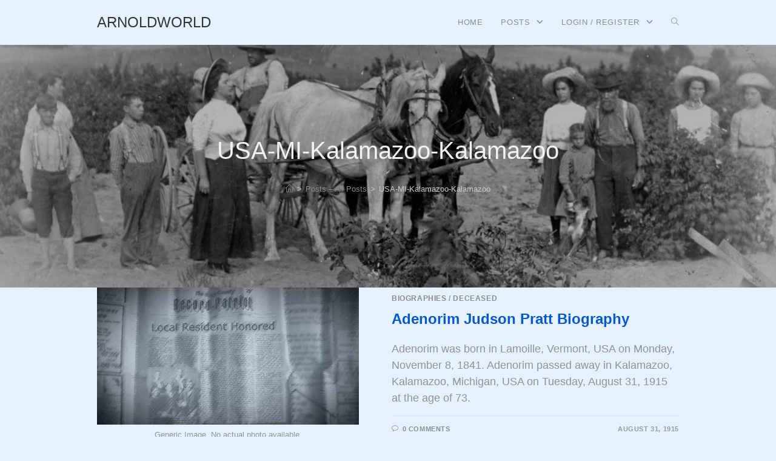

--- FILE ---
content_type: text/html; charset=UTF-8
request_url: https://www.arnoldworld.com/tag/usa-mi-kalamazoo-kalamazoo/
body_size: 17554
content:

<!DOCTYPE html>
<html class="html" lang="en-US" itemscope itemtype="http://schema.org/Article">
<head>
	<meta charset="UTF-8">
	<link rel="profile" href="http://gmpg.org/xfn/11">

	<link media="all" href="https://www.arnoldworld.com/wp-content/cache/autoptimize/css/autoptimize_1ccd24c5343493b754fddd2d8fc91eb9.css" rel="stylesheet"><style media="screen">.uam_login_form{position:relative}.uam_login_form .input{display:block}.uam_login_form .input_label{display:block}.uam_login_form .checkbox_label{left:20px}.uam_login_form .button{display:block}</style><title>USA-MI-Kalamazoo-Kalamazoo &#8211; ArnoldWorld</title>
<meta name='robots' content='max-image-preview:large' />
<meta name="viewport" content="width=device-width, initial-scale=1"><!-- Jetpack Site Verification Tags -->
<meta name="google-site-verification" content="8Yd02cKWCzSNglj2G58wn45Ij-0qiGoAlIu6CxPXll0" />
<link rel='dns-prefetch' href='//www.arnoldworld.com' />
<link rel='dns-prefetch' href='//cdn.jsdelivr.net' />
<link rel='dns-prefetch' href='//stats.wp.com' />
		<!-- This site uses the Google Analytics by MonsterInsights plugin v9.11.1 - Using Analytics tracking - https://www.monsterinsights.com/ -->
							<script src="//www.googletagmanager.com/gtag/js?id=G-6SX6P3MKFK"  data-cfasync="false" data-wpfc-render="false" type="text/javascript" async></script>
			<script data-cfasync="false" data-wpfc-render="false" type="text/javascript">
				var mi_version = '9.11.1';
				var mi_track_user = true;
				var mi_no_track_reason = '';
								var MonsterInsightsDefaultLocations = {"page_location":"https:\/\/www.arnoldworld.com\/tag\/usa-mi-kalamazoo-kalamazoo\/"};
								if ( typeof MonsterInsightsPrivacyGuardFilter === 'function' ) {
					var MonsterInsightsLocations = (typeof MonsterInsightsExcludeQuery === 'object') ? MonsterInsightsPrivacyGuardFilter( MonsterInsightsExcludeQuery ) : MonsterInsightsPrivacyGuardFilter( MonsterInsightsDefaultLocations );
				} else {
					var MonsterInsightsLocations = (typeof MonsterInsightsExcludeQuery === 'object') ? MonsterInsightsExcludeQuery : MonsterInsightsDefaultLocations;
				}

								var disableStrs = [
										'ga-disable-G-6SX6P3MKFK',
									];

				/* Function to detect opted out users */
				function __gtagTrackerIsOptedOut() {
					for (var index = 0; index < disableStrs.length; index++) {
						if (document.cookie.indexOf(disableStrs[index] + '=true') > -1) {
							return true;
						}
					}

					return false;
				}

				/* Disable tracking if the opt-out cookie exists. */
				if (__gtagTrackerIsOptedOut()) {
					for (var index = 0; index < disableStrs.length; index++) {
						window[disableStrs[index]] = true;
					}
				}

				/* Opt-out function */
				function __gtagTrackerOptout() {
					for (var index = 0; index < disableStrs.length; index++) {
						document.cookie = disableStrs[index] + '=true; expires=Thu, 31 Dec 2099 23:59:59 UTC; path=/';
						window[disableStrs[index]] = true;
					}
				}

				if ('undefined' === typeof gaOptout) {
					function gaOptout() {
						__gtagTrackerOptout();
					}
				}
								window.dataLayer = window.dataLayer || [];

				window.MonsterInsightsDualTracker = {
					helpers: {},
					trackers: {},
				};
				if (mi_track_user) {
					function __gtagDataLayer() {
						dataLayer.push(arguments);
					}

					function __gtagTracker(type, name, parameters) {
						if (!parameters) {
							parameters = {};
						}

						if (parameters.send_to) {
							__gtagDataLayer.apply(null, arguments);
							return;
						}

						if (type === 'event') {
														parameters.send_to = monsterinsights_frontend.v4_id;
							var hookName = name;
							if (typeof parameters['event_category'] !== 'undefined') {
								hookName = parameters['event_category'] + ':' + name;
							}

							if (typeof MonsterInsightsDualTracker.trackers[hookName] !== 'undefined') {
								MonsterInsightsDualTracker.trackers[hookName](parameters);
							} else {
								__gtagDataLayer('event', name, parameters);
							}
							
						} else {
							__gtagDataLayer.apply(null, arguments);
						}
					}

					__gtagTracker('js', new Date());
					__gtagTracker('set', {
						'developer_id.dZGIzZG': true,
											});
					if ( MonsterInsightsLocations.page_location ) {
						__gtagTracker('set', MonsterInsightsLocations);
					}
										__gtagTracker('config', 'G-6SX6P3MKFK', {"forceSSL":"true","link_attribution":"true"} );
										window.gtag = __gtagTracker;										(function () {
						/* https://developers.google.com/analytics/devguides/collection/analyticsjs/ */
						/* ga and __gaTracker compatibility shim. */
						var noopfn = function () {
							return null;
						};
						var newtracker = function () {
							return new Tracker();
						};
						var Tracker = function () {
							return null;
						};
						var p = Tracker.prototype;
						p.get = noopfn;
						p.set = noopfn;
						p.send = function () {
							var args = Array.prototype.slice.call(arguments);
							args.unshift('send');
							__gaTracker.apply(null, args);
						};
						var __gaTracker = function () {
							var len = arguments.length;
							if (len === 0) {
								return;
							}
							var f = arguments[len - 1];
							if (typeof f !== 'object' || f === null || typeof f.hitCallback !== 'function') {
								if ('send' === arguments[0]) {
									var hitConverted, hitObject = false, action;
									if ('event' === arguments[1]) {
										if ('undefined' !== typeof arguments[3]) {
											hitObject = {
												'eventAction': arguments[3],
												'eventCategory': arguments[2],
												'eventLabel': arguments[4],
												'value': arguments[5] ? arguments[5] : 1,
											}
										}
									}
									if ('pageview' === arguments[1]) {
										if ('undefined' !== typeof arguments[2]) {
											hitObject = {
												'eventAction': 'page_view',
												'page_path': arguments[2],
											}
										}
									}
									if (typeof arguments[2] === 'object') {
										hitObject = arguments[2];
									}
									if (typeof arguments[5] === 'object') {
										Object.assign(hitObject, arguments[5]);
									}
									if ('undefined' !== typeof arguments[1].hitType) {
										hitObject = arguments[1];
										if ('pageview' === hitObject.hitType) {
											hitObject.eventAction = 'page_view';
										}
									}
									if (hitObject) {
										action = 'timing' === arguments[1].hitType ? 'timing_complete' : hitObject.eventAction;
										hitConverted = mapArgs(hitObject);
										__gtagTracker('event', action, hitConverted);
									}
								}
								return;
							}

							function mapArgs(args) {
								var arg, hit = {};
								var gaMap = {
									'eventCategory': 'event_category',
									'eventAction': 'event_action',
									'eventLabel': 'event_label',
									'eventValue': 'event_value',
									'nonInteraction': 'non_interaction',
									'timingCategory': 'event_category',
									'timingVar': 'name',
									'timingValue': 'value',
									'timingLabel': 'event_label',
									'page': 'page_path',
									'location': 'page_location',
									'title': 'page_title',
									'referrer' : 'page_referrer',
								};
								for (arg in args) {
																		if (!(!args.hasOwnProperty(arg) || !gaMap.hasOwnProperty(arg))) {
										hit[gaMap[arg]] = args[arg];
									} else {
										hit[arg] = args[arg];
									}
								}
								return hit;
							}

							try {
								f.hitCallback();
							} catch (ex) {
							}
						};
						__gaTracker.create = newtracker;
						__gaTracker.getByName = newtracker;
						__gaTracker.getAll = function () {
							return [];
						};
						__gaTracker.remove = noopfn;
						__gaTracker.loaded = true;
						window['__gaTracker'] = __gaTracker;
					})();
									} else {
										console.log("");
					(function () {
						function __gtagTracker() {
							return null;
						}

						window['__gtagTracker'] = __gtagTracker;
						window['gtag'] = __gtagTracker;
					})();
									}
			</script>
							<!-- / Google Analytics by MonsterInsights -->
		<style id='wp-img-auto-sizes-contain-inline-css' type='text/css'>
img:is([sizes=auto i],[sizes^="auto," i]){contain-intrinsic-size:3000px 1500px}
/*# sourceURL=wp-img-auto-sizes-contain-inline-css */
</style>

<style id='wp-emoji-styles-inline-css' type='text/css'>

	img.wp-smiley, img.emoji {
		display: inline !important;
		border: none !important;
		box-shadow: none !important;
		height: 1em !important;
		width: 1em !important;
		margin: 0 0.07em !important;
		vertical-align: -0.1em !important;
		background: none !important;
		padding: 0 !important;
	}
/*# sourceURL=wp-emoji-styles-inline-css */
</style>
<style id='wp-block-library-inline-css' type='text/css'>
:root{--wp-block-synced-color:#7a00df;--wp-block-synced-color--rgb:122,0,223;--wp-bound-block-color:var(--wp-block-synced-color);--wp-editor-canvas-background:#ddd;--wp-admin-theme-color:#007cba;--wp-admin-theme-color--rgb:0,124,186;--wp-admin-theme-color-darker-10:#006ba1;--wp-admin-theme-color-darker-10--rgb:0,107,160.5;--wp-admin-theme-color-darker-20:#005a87;--wp-admin-theme-color-darker-20--rgb:0,90,135;--wp-admin-border-width-focus:2px}@media (min-resolution:192dpi){:root{--wp-admin-border-width-focus:1.5px}}.wp-element-button{cursor:pointer}:root .has-very-light-gray-background-color{background-color:#eee}:root .has-very-dark-gray-background-color{background-color:#313131}:root .has-very-light-gray-color{color:#eee}:root .has-very-dark-gray-color{color:#313131}:root .has-vivid-green-cyan-to-vivid-cyan-blue-gradient-background{background:linear-gradient(135deg,#00d084,#0693e3)}:root .has-purple-crush-gradient-background{background:linear-gradient(135deg,#34e2e4,#4721fb 50%,#ab1dfe)}:root .has-hazy-dawn-gradient-background{background:linear-gradient(135deg,#faaca8,#dad0ec)}:root .has-subdued-olive-gradient-background{background:linear-gradient(135deg,#fafae1,#67a671)}:root .has-atomic-cream-gradient-background{background:linear-gradient(135deg,#fdd79a,#004a59)}:root .has-nightshade-gradient-background{background:linear-gradient(135deg,#330968,#31cdcf)}:root .has-midnight-gradient-background{background:linear-gradient(135deg,#020381,#2874fc)}:root{--wp--preset--font-size--normal:16px;--wp--preset--font-size--huge:42px}.has-regular-font-size{font-size:1em}.has-larger-font-size{font-size:2.625em}.has-normal-font-size{font-size:var(--wp--preset--font-size--normal)}.has-huge-font-size{font-size:var(--wp--preset--font-size--huge)}.has-text-align-center{text-align:center}.has-text-align-left{text-align:left}.has-text-align-right{text-align:right}.has-fit-text{white-space:nowrap!important}#end-resizable-editor-section{display:none}.aligncenter{clear:both}.items-justified-left{justify-content:flex-start}.items-justified-center{justify-content:center}.items-justified-right{justify-content:flex-end}.items-justified-space-between{justify-content:space-between}.screen-reader-text{border:0;clip-path:inset(50%);height:1px;margin:-1px;overflow:hidden;padding:0;position:absolute;width:1px;word-wrap:normal!important}.screen-reader-text:focus{background-color:#ddd;clip-path:none;color:#444;display:block;font-size:1em;height:auto;left:5px;line-height:normal;padding:15px 23px 14px;text-decoration:none;top:5px;width:auto;z-index:100000}html :where(.has-border-color){border-style:solid}html :where([style*=border-top-color]){border-top-style:solid}html :where([style*=border-right-color]){border-right-style:solid}html :where([style*=border-bottom-color]){border-bottom-style:solid}html :where([style*=border-left-color]){border-left-style:solid}html :where([style*=border-width]){border-style:solid}html :where([style*=border-top-width]){border-top-style:solid}html :where([style*=border-right-width]){border-right-style:solid}html :where([style*=border-bottom-width]){border-bottom-style:solid}html :where([style*=border-left-width]){border-left-style:solid}html :where(img[class*=wp-image-]){height:auto;max-width:100%}:where(figure){margin:0 0 1em}html :where(.is-position-sticky){--wp-admin--admin-bar--position-offset:var(--wp-admin--admin-bar--height,0px)}@media screen and (max-width:600px){html :where(.is-position-sticky){--wp-admin--admin-bar--position-offset:0px}}

/*# sourceURL=wp-block-library-inline-css */
</style><style id='global-styles-inline-css' type='text/css'>
:root{--wp--preset--aspect-ratio--square: 1;--wp--preset--aspect-ratio--4-3: 4/3;--wp--preset--aspect-ratio--3-4: 3/4;--wp--preset--aspect-ratio--3-2: 3/2;--wp--preset--aspect-ratio--2-3: 2/3;--wp--preset--aspect-ratio--16-9: 16/9;--wp--preset--aspect-ratio--9-16: 9/16;--wp--preset--color--black: #000000;--wp--preset--color--cyan-bluish-gray: #abb8c3;--wp--preset--color--white: #ffffff;--wp--preset--color--pale-pink: #f78da7;--wp--preset--color--vivid-red: #cf2e2e;--wp--preset--color--luminous-vivid-orange: #ff6900;--wp--preset--color--luminous-vivid-amber: #fcb900;--wp--preset--color--light-green-cyan: #7bdcb5;--wp--preset--color--vivid-green-cyan: #00d084;--wp--preset--color--pale-cyan-blue: #8ed1fc;--wp--preset--color--vivid-cyan-blue: #0693e3;--wp--preset--color--vivid-purple: #9b51e0;--wp--preset--gradient--vivid-cyan-blue-to-vivid-purple: linear-gradient(135deg,rgb(6,147,227) 0%,rgb(155,81,224) 100%);--wp--preset--gradient--light-green-cyan-to-vivid-green-cyan: linear-gradient(135deg,rgb(122,220,180) 0%,rgb(0,208,130) 100%);--wp--preset--gradient--luminous-vivid-amber-to-luminous-vivid-orange: linear-gradient(135deg,rgb(252,185,0) 0%,rgb(255,105,0) 100%);--wp--preset--gradient--luminous-vivid-orange-to-vivid-red: linear-gradient(135deg,rgb(255,105,0) 0%,rgb(207,46,46) 100%);--wp--preset--gradient--very-light-gray-to-cyan-bluish-gray: linear-gradient(135deg,rgb(238,238,238) 0%,rgb(169,184,195) 100%);--wp--preset--gradient--cool-to-warm-spectrum: linear-gradient(135deg,rgb(74,234,220) 0%,rgb(151,120,209) 20%,rgb(207,42,186) 40%,rgb(238,44,130) 60%,rgb(251,105,98) 80%,rgb(254,248,76) 100%);--wp--preset--gradient--blush-light-purple: linear-gradient(135deg,rgb(255,206,236) 0%,rgb(152,150,240) 100%);--wp--preset--gradient--blush-bordeaux: linear-gradient(135deg,rgb(254,205,165) 0%,rgb(254,45,45) 50%,rgb(107,0,62) 100%);--wp--preset--gradient--luminous-dusk: linear-gradient(135deg,rgb(255,203,112) 0%,rgb(199,81,192) 50%,rgb(65,88,208) 100%);--wp--preset--gradient--pale-ocean: linear-gradient(135deg,rgb(255,245,203) 0%,rgb(182,227,212) 50%,rgb(51,167,181) 100%);--wp--preset--gradient--electric-grass: linear-gradient(135deg,rgb(202,248,128) 0%,rgb(113,206,126) 100%);--wp--preset--gradient--midnight: linear-gradient(135deg,rgb(2,3,129) 0%,rgb(40,116,252) 100%);--wp--preset--font-size--small: 13px;--wp--preset--font-size--medium: 20px;--wp--preset--font-size--large: 36px;--wp--preset--font-size--x-large: 42px;--wp--preset--spacing--20: 0.44rem;--wp--preset--spacing--30: 0.67rem;--wp--preset--spacing--40: 1rem;--wp--preset--spacing--50: 1.5rem;--wp--preset--spacing--60: 2.25rem;--wp--preset--spacing--70: 3.38rem;--wp--preset--spacing--80: 5.06rem;--wp--preset--shadow--natural: 6px 6px 9px rgba(0, 0, 0, 0.2);--wp--preset--shadow--deep: 12px 12px 50px rgba(0, 0, 0, 0.4);--wp--preset--shadow--sharp: 6px 6px 0px rgba(0, 0, 0, 0.2);--wp--preset--shadow--outlined: 6px 6px 0px -3px rgb(255, 255, 255), 6px 6px rgb(0, 0, 0);--wp--preset--shadow--crisp: 6px 6px 0px rgb(0, 0, 0);}:where(.is-layout-flex){gap: 0.5em;}:where(.is-layout-grid){gap: 0.5em;}body .is-layout-flex{display: flex;}.is-layout-flex{flex-wrap: wrap;align-items: center;}.is-layout-flex > :is(*, div){margin: 0;}body .is-layout-grid{display: grid;}.is-layout-grid > :is(*, div){margin: 0;}:where(.wp-block-columns.is-layout-flex){gap: 2em;}:where(.wp-block-columns.is-layout-grid){gap: 2em;}:where(.wp-block-post-template.is-layout-flex){gap: 1.25em;}:where(.wp-block-post-template.is-layout-grid){gap: 1.25em;}.has-black-color{color: var(--wp--preset--color--black) !important;}.has-cyan-bluish-gray-color{color: var(--wp--preset--color--cyan-bluish-gray) !important;}.has-white-color{color: var(--wp--preset--color--white) !important;}.has-pale-pink-color{color: var(--wp--preset--color--pale-pink) !important;}.has-vivid-red-color{color: var(--wp--preset--color--vivid-red) !important;}.has-luminous-vivid-orange-color{color: var(--wp--preset--color--luminous-vivid-orange) !important;}.has-luminous-vivid-amber-color{color: var(--wp--preset--color--luminous-vivid-amber) !important;}.has-light-green-cyan-color{color: var(--wp--preset--color--light-green-cyan) !important;}.has-vivid-green-cyan-color{color: var(--wp--preset--color--vivid-green-cyan) !important;}.has-pale-cyan-blue-color{color: var(--wp--preset--color--pale-cyan-blue) !important;}.has-vivid-cyan-blue-color{color: var(--wp--preset--color--vivid-cyan-blue) !important;}.has-vivid-purple-color{color: var(--wp--preset--color--vivid-purple) !important;}.has-black-background-color{background-color: var(--wp--preset--color--black) !important;}.has-cyan-bluish-gray-background-color{background-color: var(--wp--preset--color--cyan-bluish-gray) !important;}.has-white-background-color{background-color: var(--wp--preset--color--white) !important;}.has-pale-pink-background-color{background-color: var(--wp--preset--color--pale-pink) !important;}.has-vivid-red-background-color{background-color: var(--wp--preset--color--vivid-red) !important;}.has-luminous-vivid-orange-background-color{background-color: var(--wp--preset--color--luminous-vivid-orange) !important;}.has-luminous-vivid-amber-background-color{background-color: var(--wp--preset--color--luminous-vivid-amber) !important;}.has-light-green-cyan-background-color{background-color: var(--wp--preset--color--light-green-cyan) !important;}.has-vivid-green-cyan-background-color{background-color: var(--wp--preset--color--vivid-green-cyan) !important;}.has-pale-cyan-blue-background-color{background-color: var(--wp--preset--color--pale-cyan-blue) !important;}.has-vivid-cyan-blue-background-color{background-color: var(--wp--preset--color--vivid-cyan-blue) !important;}.has-vivid-purple-background-color{background-color: var(--wp--preset--color--vivid-purple) !important;}.has-black-border-color{border-color: var(--wp--preset--color--black) !important;}.has-cyan-bluish-gray-border-color{border-color: var(--wp--preset--color--cyan-bluish-gray) !important;}.has-white-border-color{border-color: var(--wp--preset--color--white) !important;}.has-pale-pink-border-color{border-color: var(--wp--preset--color--pale-pink) !important;}.has-vivid-red-border-color{border-color: var(--wp--preset--color--vivid-red) !important;}.has-luminous-vivid-orange-border-color{border-color: var(--wp--preset--color--luminous-vivid-orange) !important;}.has-luminous-vivid-amber-border-color{border-color: var(--wp--preset--color--luminous-vivid-amber) !important;}.has-light-green-cyan-border-color{border-color: var(--wp--preset--color--light-green-cyan) !important;}.has-vivid-green-cyan-border-color{border-color: var(--wp--preset--color--vivid-green-cyan) !important;}.has-pale-cyan-blue-border-color{border-color: var(--wp--preset--color--pale-cyan-blue) !important;}.has-vivid-cyan-blue-border-color{border-color: var(--wp--preset--color--vivid-cyan-blue) !important;}.has-vivid-purple-border-color{border-color: var(--wp--preset--color--vivid-purple) !important;}.has-vivid-cyan-blue-to-vivid-purple-gradient-background{background: var(--wp--preset--gradient--vivid-cyan-blue-to-vivid-purple) !important;}.has-light-green-cyan-to-vivid-green-cyan-gradient-background{background: var(--wp--preset--gradient--light-green-cyan-to-vivid-green-cyan) !important;}.has-luminous-vivid-amber-to-luminous-vivid-orange-gradient-background{background: var(--wp--preset--gradient--luminous-vivid-amber-to-luminous-vivid-orange) !important;}.has-luminous-vivid-orange-to-vivid-red-gradient-background{background: var(--wp--preset--gradient--luminous-vivid-orange-to-vivid-red) !important;}.has-very-light-gray-to-cyan-bluish-gray-gradient-background{background: var(--wp--preset--gradient--very-light-gray-to-cyan-bluish-gray) !important;}.has-cool-to-warm-spectrum-gradient-background{background: var(--wp--preset--gradient--cool-to-warm-spectrum) !important;}.has-blush-light-purple-gradient-background{background: var(--wp--preset--gradient--blush-light-purple) !important;}.has-blush-bordeaux-gradient-background{background: var(--wp--preset--gradient--blush-bordeaux) !important;}.has-luminous-dusk-gradient-background{background: var(--wp--preset--gradient--luminous-dusk) !important;}.has-pale-ocean-gradient-background{background: var(--wp--preset--gradient--pale-ocean) !important;}.has-electric-grass-gradient-background{background: var(--wp--preset--gradient--electric-grass) !important;}.has-midnight-gradient-background{background: var(--wp--preset--gradient--midnight) !important;}.has-small-font-size{font-size: var(--wp--preset--font-size--small) !important;}.has-medium-font-size{font-size: var(--wp--preset--font-size--medium) !important;}.has-large-font-size{font-size: var(--wp--preset--font-size--large) !important;}.has-x-large-font-size{font-size: var(--wp--preset--font-size--x-large) !important;}
/*# sourceURL=global-styles-inline-css */
</style>

<style id='classic-theme-styles-inline-css' type='text/css'>
/*! This file is auto-generated */
.wp-block-button__link{color:#fff;background-color:#32373c;border-radius:9999px;box-shadow:none;text-decoration:none;padding:calc(.667em + 2px) calc(1.333em + 2px);font-size:1.125em}.wp-block-file__button{background:#32373c;color:#fff;text-decoration:none}
/*# sourceURL=/wp-includes/css/classic-themes.min.css */
</style>










<link rel='stylesheet' id='dashicons-css' href='https://www.arnoldworld.com/wp-includes/css/dashicons.min.css?ver=7b039d732aa2205936408a1d7c18a648' type='text/css' media='all' />



<style id='kadence-blocks-global-variables-inline-css' type='text/css'>
:root {--global-kb-font-size-sm:clamp(0.8rem, 0.73rem + 0.217vw, 0.9rem);--global-kb-font-size-md:clamp(1.1rem, 0.995rem + 0.326vw, 1.25rem);--global-kb-font-size-lg:clamp(1.75rem, 1.576rem + 0.543vw, 2rem);--global-kb-font-size-xl:clamp(2.25rem, 1.728rem + 1.63vw, 3rem);--global-kb-font-size-xxl:clamp(2.5rem, 1.456rem + 3.26vw, 4rem);--global-kb-font-size-xxxl:clamp(2.75rem, 0.489rem + 7.065vw, 6rem);}:root {--global-palette1: #3182CE;--global-palette2: #2B6CB0;--global-palette3: #1A202C;--global-palette4: #2D3748;--global-palette5: #4A5568;--global-palette6: #718096;--global-palette7: #EDF2F7;--global-palette8: #F7FAFC;--global-palette9: #ffffff;}
/*# sourceURL=kadence-blocks-global-variables-inline-css */
</style>

























<script type="text/javascript" defer='defer' src="https://cdn.jsdelivr.net/npm/js-cookie@2.2.0/src/js.cookie.min.js?ver=2.2.0" id="js-cookie-js"></script>
<script type="text/javascript" src="https://www.arnoldworld.com/wp-includes/js/jquery/jquery.min.js?ver=3.7.1" id="jquery-core-js"></script>

<script type="text/javascript" id="photocrati_ajax-js-extra">
/* <![CDATA[ */
var photocrati_ajax = {"url":"https://www.arnoldworld.com/index.php?photocrati_ajax=1","rest_url":"https://www.arnoldworld.com/wp-json/","wp_home_url":"https://www.arnoldworld.com","wp_site_url":"https://www.arnoldworld.com","wp_root_url":"https://www.arnoldworld.com","wp_plugins_url":"https://www.arnoldworld.com/wp-content/plugins","wp_content_url":"https://www.arnoldworld.com/wp-content","wp_includes_url":"https://www.arnoldworld.com/wp-includes/","ngg_param_slug":"gallery","rest_nonce":"030cc5177f"};
//# sourceURL=photocrati_ajax-js-extra
/* ]]> */
</script>



<script data-cfasync="false" data-wpfc-render="false" type="text/javascript" id='monsterinsights-frontend-script-js-extra'>/* <![CDATA[ */
var monsterinsights_frontend = {"js_events_tracking":"true","download_extensions":"doc,pdf,ppt,zip,xls,docx,pptx,xlsx","inbound_paths":"[]","home_url":"https:\/\/www.arnoldworld.com","hash_tracking":"false","v4_id":"G-6SX6P3MKFK"};/* ]]> */
</script>





<link rel="https://api.w.org/" href="https://www.arnoldworld.com/wp-json/" /><link rel="alternate" title="JSON" type="application/json" href="https://www.arnoldworld.com/wp-json/wp/v2/tags/1538" /><link rel="EditURI" type="application/rsd+xml" title="RSD" href="https://www.arnoldworld.com/xmlrpc.php?rsd" />

	<style>img#wpstats{display:none}</style>
		<link rel="icon" href="https://www.arnoldworld.com/wp-content/uploads/2021/05/cropped-EarthLogo-32x32.png" sizes="32x32" />
<link rel="icon" href="https://www.arnoldworld.com/wp-content/uploads/2021/05/cropped-EarthLogo-192x192.png" sizes="192x192" />
<link rel="apple-touch-icon" href="https://www.arnoldworld.com/wp-content/uploads/2021/05/cropped-EarthLogo-180x180.png" />
<meta name="msapplication-TileImage" content="https://www.arnoldworld.com/wp-content/uploads/2021/05/cropped-EarthLogo-270x270.png" />
<!-- Reactr CSS -->
<style type="text/css">
.background-image-page-header-overlay{opacity:0.3}.page-header .page-header-title,.page-header.background-image-page-header .page-header-title{color:#f2f2f2}.page-header{background-image:url( https://www.arnoldworld.com/wp-content/uploads/2021/05/1910-00-00-Harvest-Scene-crop1.jpg ) !important;height:400px}/* General CSS */a:hover,a.light:hover,.theme-heading .text::before,#top-bar-content >a:hover,#top-bar-social li.reactr-email a:hover,#site-navigation-wrap .dropdown-menu >li >a:hover,#site-header.medium-header #medium-searchform button:hover,.reactr-mobile-menu-icon a:hover,.blog-entry.post .blog-entry-header .entry-title a:hover,.blog-entry.post .blog-entry-readmore a:hover,.blog-entry.thumbnail-entry .blog-entry-category a,ul.meta li a:hover,.dropcap,.single nav.post-navigation .nav-links .title,body .related-post-title a:hover,body #wp-calendar caption,body .contact-info-widget.default i,body .contact-info-widget.big-icons i,body .custom-links-widget .reactr-custom-links li a:hover,body .custom-links-widget .reactr-custom-links li a:hover:before,body .posts-thumbnails-widget li a:hover,body .social-widget li.reactr-email a:hover,.comment-author .comment-meta .comment-reply-link,#respond #cancel-comment-reply-link:hover,#footer-widgets .footer-box a:hover,#footer-bottom a:hover,#footer-bottom #footer-bottom-menu a:hover,.sidr a:hover,.sidr-class-dropdown-toggle:hover,.sidr-class-menu-item-has-children.active >a,.sidr-class-menu-item-has-children.active >a >.sidr-class-dropdown-toggle,input[type=checkbox]:checked:before{color:#003780}input[type="button"],input[type="reset"],input[type="submit"],button[type="submit"],.button,#site-navigation-wrap .dropdown-menu >li.btn >a >span,.thumbnail:hover i,.post-quote-content,.omw-modal .omw-close-modal,body .contact-info-widget.big-icons li:hover i,body div.wpforms-container-full .wpforms-form input[type=submit],body div.wpforms-container-full .wpforms-form button[type=submit],body div.wpforms-container-full .wpforms-form .wpforms-page-button{background-color:#003780}.widget-title{border-color:#003780}blockquote{border-color:#003780}#searchform-dropdown{border-color:#003780}.dropdown-menu .sub-menu{border-color:#003780}.blog-entry.large-entry .blog-entry-readmore a:hover{border-color:#003780}.reactr-newsletter-form-wrap input[type="email"]:focus{border-color:#003780}.social-widget li.reactr-email a:hover{border-color:#003780}#respond #cancel-comment-reply-link:hover{border-color:#003780}body .contact-info-widget.big-icons li:hover i{border-color:#003780}#footer-widgets .reactr-newsletter-form-wrap input[type="email"]:focus{border-color:#003780}input[type="button"]:hover,input[type="reset"]:hover,input[type="submit"]:hover,button[type="submit"]:hover,input[type="button"]:focus,input[type="reset"]:focus,input[type="submit"]:focus,button[type="submit"]:focus,.button:hover,#site-navigation-wrap .dropdown-menu >li.btn >a:hover >span,.post-quote-author,.omw-modal .omw-close-modal:hover,body div.wpforms-container-full .wpforms-form input[type=submit]:hover,body div.wpforms-container-full .wpforms-form button[type=submit]:hover,body div.wpforms-container-full .wpforms-form .wpforms-page-button:hover{background-color:#004db3}table th,table td,hr,.content-area,body.content-left-sidebar #content-wrap .content-area,.content-left-sidebar .content-area,#top-bar-wrap,#site-header,#site-header.top-header #search-toggle,.dropdown-menu ul li,.centered-minimal-page-header,.blog-entry.post,.blog-entry.grid-entry .blog-entry-inner,.blog-entry.thumbnail-entry .blog-entry-bottom,.single-post .entry-title,.single .entry-share-wrap .entry-share,.single .entry-share,.single .entry-share ul li a,.single nav.post-navigation,.single nav.post-navigation .nav-links .nav-previous,#author-bio,#author-bio .author-bio-avatar,#author-bio .author-bio-social li a,#related-posts,#comments,.comment-body,#respond #cancel-comment-reply-link,#blog-entries .type-page,.page-numbers a,.page-numbers span:not(.elementor-screen-only),.page-links span,body #wp-calendar caption,body #wp-calendar th,body #wp-calendar tbody,body .contact-info-widget.default i,body .contact-info-widget.big-icons i,body .posts-thumbnails-widget li,body .tagcloud a{border-color:#cce2ff}body,.has-parallax-footer:not(.separate-layout) #main{background-color:#e6f1ff}body{background-image:url()}body{background-position:top center}body{background-attachment:fixed}body{background-repeat:}body{background-size:cover}a{color:#0058cc}a:hover{color:#002c66}.container{width:960px}body .theme-button,body input[type="submit"],body button[type="submit"],body button,body .button,body div.wpforms-container-full .wpforms-form input[type=submit],body div.wpforms-container-full .wpforms-form button[type=submit],body div.wpforms-container-full .wpforms-form .wpforms-page-button{background-color:#003780}body .theme-button:hover,body input[type="submit"]:hover,body button[type="submit"]:hover,body button:hover,body .button:hover,body div.wpforms-container-full .wpforms-form input[type=submit]:hover,body div.wpforms-container-full .wpforms-form input[type=submit]:active,body div.wpforms-container-full .wpforms-form button[type=submit]:hover,body div.wpforms-container-full .wpforms-form button[type=submit]:active,body div.wpforms-container-full .wpforms-form .wpforms-page-button:hover,body div.wpforms-container-full .wpforms-form .wpforms-page-button:active{background-color:#004db3}body .theme-button:hover,body input[type="submit"]:hover,body button[type="submit"]:hover,body button:hover,body .button:hover,body div.wpforms-container-full .wpforms-form input[type=submit]:hover,body div.wpforms-container-full .wpforms-form input[type=submit]:active,body div.wpforms-container-full .wpforms-form button[type=submit]:hover,body div.wpforms-container-full .wpforms-form button[type=submit]:active,body div.wpforms-container-full .wpforms-form .wpforms-page-button:hover,body div.wpforms-container-full .wpforms-form .wpforms-page-button:active{color:#e6e6e6}/* Header CSS */#site-header,.has-transparent-header .is-sticky #site-header,.has-vh-transparent .is-sticky #site-header.vertical-header,#searchform-header-replace{background-color:#e6f1ff}#site-header{border-color:#000000}#site-header.has-header-media .overlay-header-media{background-color:rgba(0,0,0,0.5)}#top-bar-wrap,.reactr-top-bar-sticky{background-color:#003780}#top-bar-wrap{border-color:#f2f2f2}#top-bar-wrap,#top-bar-content strong{color:#ffffff}#top-bar-content a,#top-bar-social-alt a{color:#8c8c8c}#top-bar-content a:hover,#top-bar-social-alt a:hover{color:#666666}/* Menu CSS */#site-navigation-wrap .dropdown-menu >li >a,.reactr-mobile-menu-icon a,#searchform-header-replace-close{color:#8c8c8c}#site-navigation-wrap .dropdown-menu >li >a:hover,.reactr-mobile-menu-icon a:hover,#searchform-header-replace-close:hover{color:#666666}#site-navigation-wrap .dropdown-menu >.current-menu-item >a,#site-navigation-wrap .dropdown-menu >.current-menu-ancestor >a,#site-navigation-wrap .dropdown-menu >.current-menu-item >a:hover,#site-navigation-wrap .dropdown-menu >.current-menu-ancestor >a:hover{color:#8c8c8c}.dropdown-menu .sub-menu,#searchform-dropdown,.current-shop-items-dropdown{border-color:#003780}.dropdown-menu ul li.menu-item,.navigation >ul >li >ul.megamenu.sub-menu >li,.navigation .megamenu li ul.sub-menu{border-color:#f2f2f2}.dropdown-menu ul li a.menu-link:hover{color:#595959}.dropdown-menu ul li a.menu-link:hover{background-color:#f2f2f2}.dropdown-menu ul >.current-menu-item >a.menu-link{color:#262626}.dropdown-menu ul >.current-menu-item >a.menu-link{background-color:#e6f1ff}.navigation li.mega-cat .mega-cat-title{color:#f2f2f2}.navigation li.mega-cat ul li .mega-post-title a{color:#595959}.navigation li.mega-cat ul li .mega-post-date{color:#bfbfbf}#searchform-dropdown input{background-color:#ffffff}#searchform-dropdown input{border-color:#d9d9d9}#searchform-dropdown input:focus{border-color:#bfbfbf}a.sidr-class-toggle-sidr-close{background-color:#f2f2f2}body .sidr a,body .sidr-class-dropdown-toggle,#mobile-dropdown ul li a,#mobile-dropdown ul li a .dropdown-toggle,#mobile-fullscreen ul li a,#mobile-fullscreen .reactr-social-menu.simple-social ul li a{color:#8c8c8c}#mobile-fullscreen a.close .close-icon-inner,#mobile-fullscreen a.close .close-icon-inner::after{background-color:#8c8c8c}body .sidr a:hover,body .sidr-class-dropdown-toggle:hover,body .sidr-class-dropdown-toggle .fa,body .sidr-class-menu-item-has-children.active >a,body .sidr-class-menu-item-has-children.active >a >.sidr-class-dropdown-toggle,#mobile-dropdown ul li a:hover,#mobile-dropdown ul li a .dropdown-toggle:hover,#mobile-dropdown .menu-item-has-children.active >a,#mobile-dropdown .menu-item-has-children.active >a >.dropdown-toggle,#mobile-fullscreen ul li a:hover,#mobile-fullscreen .reactr-social-menu.simple-social ul li a:hover{color:#666666}#mobile-fullscreen a.close:hover .close-icon-inner,#mobile-fullscreen a.close:hover .close-icon-inner::after{background-color:#666666}body .sidr-class-mobile-searchform input,#mobile-dropdown #mobile-menu-search form input,#mobile-fullscreen #mobile-search input{border-color:#e6e6e6}body .sidr-class-mobile-searchform input:focus,#mobile-dropdown #mobile-menu-search form input:focus,#mobile-fullscreen #mobile-search input:focus{border-color:#8c8c8c}.sidr-class-mobile-searchform button,#mobile-dropdown #mobile-menu-search form button{color:#595959}.sidr-class-mobile-searchform button:hover,#mobile-dropdown #mobile-menu-search form button:hover{color:#262626}/* Body CSS */.blog-entry.thumbnail-entry .blog-entry-category a{color:#8c8c8c}.blog-entry.thumbnail-entry .blog-entry-category a:hover{color:#666666}.blog-entry.thumbnail-entry .blog-entry-comments,.blog-entry.thumbnail-entry .blog-entry-comments a{color:#8c8c8c}.blog-entry.thumbnail-entry .blog-entry-comments a:hover{color:#666666}.blog-entry.thumbnail-entry .blog-entry-date{color:#999999}#content article >.thumbnail{display:none}.single-post.content-max-width #content{max-width:960px;margin-left:auto;margin-right:auto}#main #content-wrap,.separate-layout #main #content-wrap{padding-top:0;padding-bottom:0}.site-breadcrumbs,.background-image-page-header .site-breadcrumbs{color:#cccccc}.background-image-page-header .site-breadcrumbs{color:#cccccc !important}.site-breadcrumbs ul li .breadcrumb-sep{color:#cccccc}.site-breadcrumbs ul li .breadcrumb-sep{color:#cccccc !important}.site-breadcrumbs a,.background-image-page-header .site-breadcrumbs a{color:#8c8c8c}.site-breadcrumbs a,.background-image-page-header .site-breadcrumbs a{color:#8c8c8c !important}.site-breadcrumbs a:hover,.background-image-page-header .site-breadcrumbs a:hover{color:#666666}.site-breadcrumbs a:hover,.background-image-page-header .site-breadcrumbs a:hover{color:#666666 !mportant}.page-numbers a:hover,.page-links a:hover span,.page-numbers.current,.page-numbers.current:hover{background-color:#f2f2f2}.page-numbers a,.page-numbers span:not(.elementor-screen-only),.page-links span{color:#595959}.page-numbers a,.page-numbers span:not(.elementor-screen-only),.page-links span{border-color:#e6e6e6}.page-numbers a:hover,.page-links a:hover span,.page-numbers.current,.page-numbers.current:hover{border-color:#8c8c8c}label,body div.wpforms-container-full .wpforms-form .wpforms-field-label{color:#999999}form input[type="text"],form input[type="password"],form input[type="email"],form input[type="url"],form input[type="date"],form input[type="month"],form input[type="time"],form input[type="datetime"],form input[type="datetime-local"],form input[type="week"],form input[type="number"],form input[type="search"],form input[type="tel"],form input[type="color"],form select,form textarea{border-radius:10px}body div.wpforms-container-full .wpforms-form input[type=date],body div.wpforms-container-full .wpforms-form input[type=datetime],body div.wpforms-container-full .wpforms-form input[type=datetime-local],body div.wpforms-container-full .wpforms-form input[type=email],body div.wpforms-container-full .wpforms-form input[type=month],body div.wpforms-container-full .wpforms-form input[type=number],body div.wpforms-container-full .wpforms-form input[type=password],body div.wpforms-container-full .wpforms-form input[type=range],body div.wpforms-container-full .wpforms-form input[type=search],body div.wpforms-container-full .wpforms-form input[type=tel],body div.wpforms-container-full .wpforms-form input[type=text],body div.wpforms-container-full .wpforms-form input[type=time],body div.wpforms-container-full .wpforms-form input[type=url],body div.wpforms-container-full .wpforms-form input[type=week],body div.wpforms-container-full .wpforms-form select,body div.wpforms-container-full .wpforms-form textarea{border-radius:10px}form input[type="text"],form input[type="password"],form input[type="email"],form input[type="url"],form input[type="date"],form input[type="month"],form input[type="time"],form input[type="datetime"],form input[type="datetime-local"],form input[type="week"],form input[type="number"],form input[type="search"],form input[type="tel"],form input[type="color"],form select,form textarea,.select2-container .select2-choice{border-color:#e6e6e6}body div.wpforms-container-full .wpforms-form input[type=date],body div.wpforms-container-full .wpforms-form input[type=datetime],body div.wpforms-container-full .wpforms-form input[type=datetime-local],body div.wpforms-container-full .wpforms-form input[type=email],body div.wpforms-container-full .wpforms-form input[type=month],body div.wpforms-container-full .wpforms-form input[type=number],body div.wpforms-container-full .wpforms-form input[type=password],body div.wpforms-container-full .wpforms-form input[type=range],body div.wpforms-container-full .wpforms-form input[type=search],body div.wpforms-container-full .wpforms-form input[type=tel],body div.wpforms-container-full .wpforms-form input[type=text],body div.wpforms-container-full .wpforms-form input[type=time],body div.wpforms-container-full .wpforms-form input[type=url],body div.wpforms-container-full .wpforms-form input[type=week],body div.wpforms-container-full .wpforms-form select,body div.wpforms-container-full .wpforms-form textarea{border-color:#e6e6e6}form input[type="text"]:focus,form input[type="password"]:focus,form input[type="email"]:focus,form input[type="tel"]:focus,form input[type="url"]:focus,form input[type="search"]:focus,form textarea:focus,.select2-drop-active,.select2-dropdown-open.select2-drop-above .select2-choice,.select2-dropdown-open.select2-drop-above .select2-choices,.select2-drop.select2-drop-above.select2-drop-active,.select2-container-active .select2-choice,.select2-container-active .select2-choices{border-color:#8c8c8c}body div.wpforms-container-full .wpforms-form input:focus,body div.wpforms-container-full .wpforms-form textarea:focus,body div.wpforms-container-full .wpforms-form select:focus{border-color:#8c8c8c}form input[type="text"],form input[type="password"],form input[type="email"],form input[type="url"],form input[type="date"],form input[type="month"],form input[type="time"],form input[type="datetime"],form input[type="datetime-local"],form input[type="week"],form input[type="number"],form input[type="search"],form input[type="tel"],form input[type="color"],form select,form textarea{background-color:#ffffff}body div.wpforms-container-full .wpforms-form input[type=date],body div.wpforms-container-full .wpforms-form input[type=datetime],body div.wpforms-container-full .wpforms-form input[type=datetime-local],body div.wpforms-container-full .wpforms-form input[type=email],body div.wpforms-container-full .wpforms-form input[type=month],body div.wpforms-container-full .wpforms-form input[type=number],body div.wpforms-container-full .wpforms-form input[type=password],body div.wpforms-container-full .wpforms-form input[type=range],body div.wpforms-container-full .wpforms-form input[type=search],body div.wpforms-container-full .wpforms-form input[type=tel],body div.wpforms-container-full .wpforms-form input[type=text],body div.wpforms-container-full .wpforms-form input[type=time],body div.wpforms-container-full .wpforms-form input[type=url],body div.wpforms-container-full .wpforms-form input[type=week],body div.wpforms-container-full .wpforms-form select,body div.wpforms-container-full .wpforms-form textarea{background-color:#ffffff}#scroll-top{border-radius:10px}#scroll-top{background-color:rgba(0,55,128,0.4)}#scroll-top:hover{background-color:rgba(0,77,179,0.8)}/* Sidebar and Footer CSS */.sidebar-container a:not(.button){color:#888888}.sidebar-container a:not(.button):hover,.sidebar-container a:not(.button):active,.sidebar-container a:not(.button):focus{color:#666666}.widget-title{border-color:#003780}#footer-widgets{background-color:#e6f1ff}#footer-widgets li,#footer-widgets #wp-calendar caption,#footer-widgets #wp-calendar th,#footer-widgets #wp-calendar tbody,#footer-widgets .contact-info-widget i,#footer-widgets .reactr-newsletter-form-wrap input[type="email"],#footer-widgets .posts-thumbnails-widget li,#footer-widgets .social-widget li a{border-color:#595959}#footer-widgets .footer-box a,#footer-widgets a{color:#666666}#footer-widgets .footer-box a:hover,#footer-widgets a:hover{color:#333333}#footer-bottom{background-color:#003780}#footer-bottom a:hover,#footer-bottom #footer-bottom-menu a:hover{color:#666666}/* Side Panel CSS */@media (max-width:768px){#side-panel-wrap{width:100px}.reactr-sp-right #side-panel-wrap{right:-100px}.reactr-sp-right.reactr-sp-opened #outer-wrap{left:-100px}.reactr-sp-left #side-panel-wrap{left:-100px}.reactr-sp-left.reactr-sp-opened #outer-wrap{right:-100px}}@media (max-width:480px){#side-panel-wrap{width:100px}.reactr-sp-right #side-panel-wrap{right:-100px}.reactr-sp-right.reactr-sp-opened #outer-wrap{left:-100px}.reactr-sp-left #side-panel-wrap{left:-100px}.reactr-sp-left.reactr-sp-opened #outer-wrap{right:-100px}}#side-panel-wrap #side-panel-content{padding:20px 30px 30px 30px}#side-panel-wrap{background-color:#1a1a1a}#side-panel-wrap a.close-panel{background-color:#1a1a1a}#side-panel-wrap a.close-panel:hover{background-color:#1a1a1a}#side-panel-wrap a.close-panel{color:#d9d9d9}#side-panel-wrap,#side-panel-wrap p,#side-panel-wrap #wp-calendar caption,#side-panel-wrap #wp-calendar th,#side-panel-wrap #wp-calendar td,#side-panel-wrap ::placeholder,#side-panel-wrap select{color:#8c8c8c}#side-panel-wrap a{color:#8c8c8c}#side-panel-wrap .reactr-widget-recent-posts-li,#side-panel-wrap .widget_categories li,#side-panel-wrap .widget_recent_entries li,#side-panel-wrap .widget_archive li,#side-panel-wrap .widget_recent_comments li,#side-panel-wrap .widget_layered_nav li,#side-panel-wrap .widget-recent-posts-icons li,#side-panel-wrap .reactr-widget-recent-posts-li:first-child,#side-panel-wrap .widget_categories li:first-child,#side-panel-wrap .widget_recent_entries li:first-child,#side-panel-wrap .widget_archive li:first-child,#side-panel-wrap .widget_recent_comments li:first-child,#side-panel-wrap .widget_layered_nav li:first-child,#side-panel-wrap .widget-recent-posts-icons li:first-child{border-color:#8c8c8c}@media (max-width:959px){li.side-panel-li,#side-panel-wrap,.reactr-mobile-menu-icon a.side-panel-btn{display:none !important}}@media (max-width:959px){.side-panel-title-btn{display:none !important}}/* Typography CSS */body{font-size:;line-height:;letter-spacing:0}@media (max-width:768px){body{font-size:;line-height:;letter-spacing:0}}@media (max-width:480px){body{font-size:;line-height:;letter-spacing:0}}h1,h2,h3,h4,h5,h6,.theme-heading,.widget-title,.reactr-widget-recent-posts-title,.comment-reply-title,.entry-title,.sidebar-box .widget-title{color:;line-height:;letter-spacing:0}@media (max-width:768px){h1,h2,h3,h4,h5,h6,.theme-heading,.widget-title,.reactr-widget-recent-posts-title,.comment-reply-title,.entry-title,.sidebar-box .widget-title{font-size:;line-height:;letter-spacing:0}}@media (max-width:480px){h1,h2,h3,h4,h5,h6,.theme-heading,.widget-title,.reactr-widget-recent-posts-title,.comment-reply-title,.entry-title,.sidebar-box .widget-title{font-size:;line-height:;letter-spacing:0}}h1{color:;font-size:;line-height:;letter-spacing:0}@media (max-width:768px){h1{font-size:;line-height:;letter-spacing:0}}@media (max-width:480px){h1{font-size:;line-height:;letter-spacing:0}}h2{color:;font-size:;line-height:;letter-spacing:0}@media (max-width:768px){h2{font-size:;line-height:;letter-spacing:0}}@media (max-width:480px){h2{font-size:;line-height:;letter-spacing:0}}h3{color:;font-size:;line-height:;letter-spacing:0}@media (max-width:768px){h3{font-size:;line-height:;letter-spacing:0}}@media (max-width:480px){h3{font-size:;line-height:;letter-spacing:0}}h4{color:;font-size:;line-height:;letter-spacing:0}@media (max-width:768px){h4{font-size:;line-height:;letter-spacing:0}}@media (max-width:480px){h4{font-size:;line-height:;letter-spacing:0}}#site-logo a.site-logo-text,#site-logo a.site-logo-text:hover,#site-logo a.site-logo-text:focus,#site-logo a.site-logo-text:active,.middle-site-logo a,.middle-site-logo a:hover,.middle-site-logo a:focus,.middle-site-logo a:active{color:;font-size:;line-height:;letter-spacing:0}@media (max-width:768px){#site-logo a.site-logo-text,#site-logo a.site-logo-text:hover,#site-logo a.site-logo-text:focus,#site-logo a.site-logo-text:active,.middle-site-logo a,.middle-site-logo a:hover,.middle-site-logo a:focus,.middle-site-logo a:active{font-size:;line-height:;letter-spacing:0}}@media (max-width:480px){#site-logo a.site-logo-text,#site-logo a.site-logo-text:hover,#site-logo a.site-logo-text:focus,#site-logo a.site-logo-text:active,.middle-site-logo a,.middle-site-logo a:hover,.middle-site-logo a:focus,.middle-site-logo a:active{font-size:;line-height:;letter-spacing:0}}#site-description h2,#site-header.top-header #site-logo #site-description h2{color:;font-size:;letter-spacing:0}@media (max-width:768px){#site-description h2,#site-header.top-header #site-logo #site-description h2{font-size:;line-height:0;letter-spacing:0}}@media (max-width:480px){#site-description h2,#site-header.top-header #site-logo #site-description h2{font-size:;line-height:0;letter-spacing:0}}#top-bar-content,#top-bar-social-alt{font-size:;line-height:;letter-spacing:0}@media (max-width:768px){#top-bar-content,#top-bar-social-alt{font-size:;line-height:;letter-spacing:0}}@media (max-width:480px){#top-bar-content,#top-bar-social-alt{font-size:;line-height:;letter-spacing:0}}#site-navigation-wrap .dropdown-menu >li >a,#site-header.full_screen-header .fs-dropdown-menu >li >a,#site-header.top-header #site-navigation-wrap .dropdown-menu >li >a,#site-header.center-header #site-navigation-wrap .dropdown-menu >li >a,#site-header.medium-header #site-navigation-wrap .dropdown-menu >li >a,.reactr-mobile-menu-icon a{font-size:;letter-spacing:px}@media (max-width:768px){#site-navigation-wrap .dropdown-menu >li >a,#site-header.full_screen-header .fs-dropdown-menu >li >a,#site-header.top-header #site-navigation-wrap .dropdown-menu >li >a,#site-header.center-header #site-navigation-wrap .dropdown-menu >li >a,#site-header.medium-header #site-navigation-wrap .dropdown-menu >li >a,.reactr-mobile-menu-icon a{font-size:;line-height:;letter-spacing:px}}@media (max-width:480px){#site-navigation-wrap .dropdown-menu >li >a,#site-header.full_screen-header .fs-dropdown-menu >li >a,#site-header.top-header #site-navigation-wrap .dropdown-menu >li >a,#site-header.center-header #site-navigation-wrap .dropdown-menu >li >a,#site-header.medium-header #site-navigation-wrap .dropdown-menu >li >a,.reactr-mobile-menu-icon a{font-size:;line-height:;letter-spacing:px}}.dropdown-menu ul li a.menu-link,#site-header.full_screen-header .fs-dropdown-menu ul.sub-menu li a{font-size:;line-height:;letter-spacing:px}@media (max-width:768px){.dropdown-menu ul li a.menu-link,#site-header.full_screen-header .fs-dropdown-menu ul.sub-menu li a{font-size:;line-height:;letter-spacing:px}}@media (max-width:480px){.dropdown-menu ul li a.menu-link,#site-header.full_screen-header .fs-dropdown-menu ul.sub-menu li a{font-size:;line-height:;letter-spacing:px}}.sidr-class-dropdown-menu li a,a.sidr-class-toggle-sidr-close,#mobile-dropdown ul li a,body #mobile-fullscreen ul li a{font-size:;line-height:;letter-spacing:0}@media (max-width:768px){.sidr-class-dropdown-menu li a,a.sidr-class-toggle-sidr-close,#mobile-dropdown ul li a,body #mobile-fullscreen ul li a{font-size:;line-height:;letter-spacing:0}}@media (max-width:480px){.sidr-class-dropdown-menu li a,a.sidr-class-toggle-sidr-close,#mobile-dropdown ul li a,body #mobile-fullscreen ul li a{font-size:;line-height:;letter-spacing:0}}.page-header .page-header-title,.page-header.background-image-page-header .page-header-title{font-size:;line-height:;letter-spacing:0}@media (max-width:768px){.page-header .page-header-title,.page-header.background-image-page-header .page-header-title{font-size:;line-height:;letter-spacing:0}}@media (max-width:480px){.page-header .page-header-title,.page-header.background-image-page-header .page-header-title{font-size:;line-height:;letter-spacing:0}}.overlay-blog-entry-date{color:;font-size:;line-height:;letter-spacing:0}@media (max-width:768px){.overlay-blog-entry-date{font-size:;line-height:;letter-spacing:0}}@media (max-width:480px){.overlay-blog-entry-date{font-size:;line-height:;letter-spacing:0}}.blog-entry.post .blog-entry-header .entry-title a{color:;font-size:;line-height:;letter-spacing:0}@media (max-width:768px){.blog-entry.post .blog-entry-header .entry-title a{font-size:;line-height:;letter-spacing:0}}@media (max-width:480px){.blog-entry.post .blog-entry-header .entry-title a{font-size:;line-height:;letter-spacing:0}}.single-post .page-header .page-header-title,.single-post .page-header.background-image-page-header .page-header-title{color:;font-size:;line-height:;letter-spacing:px}@media (max-width:768px){.single-post .page-header .page-header-title,.single-post .page-header.background-image-page-header .page-header-title{font-size:;line-height:;letter-spacing:px}}@media (max-width:480px){.single-post .page-header .page-header-title,.single-post .page-header.background-image-page-header .page-header-title{font-size:;line-height:;letter-spacing:px}}.single-post .entry-title{color:;font-size:;line-height:;letter-spacing:px}@media (max-width:768px){.single-post .entry-title{font-size:;line-height:;letter-spacing:px}}@media (max-width:480px){.single-post .entry-title{font-size:;line-height:;letter-spacing:px}}.site-breadcrumbs{font-size:;letter-spacing:0}@media (max-width:768px){.site-breadcrumbs{font-size:;line-height:;letter-spacing:0}}@media (max-width:480px){.site-breadcrumbs{font-size:;line-height:;letter-spacing:0}}.sidebar-box .widget-title{color:;font-size:;line-height:;letter-spacing:px}@media (max-width:768px){.sidebar-box .widget-title{font-size:;line-height:;letter-spacing:px}}@media (max-width:480px){.sidebar-box .widget-title{font-size:;line-height:;letter-spacing:px}}.sidebar-box,.sidebar-container input[type="text"],.sidebar-container ::placeholder,.sidebar-container select{font-size:;line-height:;letter-spacing:px}@media (max-width:768px){.sidebar-box,.sidebar-container input[type="text"],.sidebar-container ::placeholder,.sidebar-container select{font-size:;line-height:;letter-spacing:px}}@media (max-width:480px){.sidebar-box,.sidebar-container input[type="text"],.sidebar-container ::placeholder,.sidebar-container select{font-size:;line-height:;letter-spacing:px}}#footer-widgets .footer-box .widget-title{font-size:;line-height:;letter-spacing:px}@media (max-width:768px){#footer-widgets .footer-box .widget-title{font-size:;line-height:;letter-spacing:px}}@media (max-width:480px){#footer-widgets .footer-box .widget-title{font-size:;line-height:;letter-spacing:px}}.footer-box,#footer-widgets ::placeholder,#footer-widgets select{font-size:;line-height:;letter-spacing:px}@media (max-width:768px){.footer-box,#footer-widgets ::placeholder,#footer-widgets select{font-size:;line-height:;letter-spacing:px}}@media (max-width:480px){.footer-box,#footer-widgets ::placeholder,#footer-widgets select{font-size:;line-height:;letter-spacing:px}}#footer-bottom #copyright{font-size:;line-height:;letter-spacing:0}@media (max-width:768px){#footer-bottom #copyright{font-size:;line-height:;letter-spacing:0}}@media (max-width:480px){#footer-bottom #copyright{font-size:;line-height:;letter-spacing:0}}#footer-bottom #footer-bottom-menu{font-size:;line-height:;letter-spacing:0}@media (max-width:768px){#footer-bottom #footer-bottom-menu{font-size:;line-height:;letter-spacing:0}}@media (max-width:480px){#footer-bottom #footer-bottom-menu{font-size:;line-height:;letter-spacing:0}}
</style></head>

<body class="archive tag tag-usa-mi-kalamazoo-kalamazoo tag-1538 wp-embed-responsive wp-theme-imagely reactr-theme sidebar-mobile no-header-border default-breakpoint content-full-width content-max-width page-with-background-title has-breadcrumbs has-fixed-footer reactr-sp-right reactr-sp-no-breakpoint">

	
	<div id="outer-wrap" class="site clr">

		
		<div id="wrap" class="clr">

			
			
<header id="site-header" class="minimal-header clr fixed-scroll shrink-header up-effect has-sticky-mobile" data-height="54" itemscope="itemscope" itemtype="http://schema.org/WPHeader">
	
	
		
		<div id="site-header-inner" class="clr container">

			
			

<div id="site-logo" class="clr" itemscope itemtype="http://schema.org/Brand">

	
	<div id="site-logo-inner" class="clr">

		
		
			<a href="https://www.arnoldworld.com/" rel="home" class="site-title site-logo-text">
				ArnoldWorld
							</a>

		
	</div><!-- #site-logo-inner -->

	
	
</div><!-- #site-logo -->

		<div id="site-navigation-wrap" class="clr">
	
		
		
		<nav id="site-navigation" class="navigation main-navigation clr" itemscope="itemscope" itemtype="http://schema.org/SiteNavigationElement">

			<ul id="menu-menuheader" class="main-menu dropdown-menu sf-menu"><li id="menu-item-92" class="menu-item menu-item-type-post_type menu-item-object-page menu-item-home menu-item-92"><a href="https://www.arnoldworld.com/" class="menu-link"><span class="text-wrap">Home</span></a></li><li id="menu-item-94" class="menu-item menu-item-type-custom menu-item-object-custom menu-item-has-children dropdown menu-item-94"><a href="#" class="menu-link"><span class="text-wrap">Posts <span class="nav-arrow fas fa-angle-down"></span></span></a>
<ul class="sub-menu">
	<li id="menu-item-93" class="menu-item menu-item-type-post_type menu-item-object-page current_page_parent menu-item-93"><a href="https://www.arnoldworld.com/posts/" class="menu-link"><span class="text-wrap">All Posts</span></a></li>	<li id="menu-item-1922" class="menu-item menu-item-type-custom menu-item-object-custom menu-item-has-children dropdown menu-item-1922"><a href="#" class="menu-link"><span class="text-wrap">By Category<span class="nav-arrow fas fa-angle-right"></span></span></a>
	<ul class="sub-menu">
		<li id="menu-item-1915" class="menu-item menu-item-type-custom menu-item-object-custom menu-item-1915"><a href="/category/biographies/" class="menu-link"><span class="text-wrap">Biographies</span></a></li>		<li id="menu-item-1916" class="menu-item menu-item-type-custom menu-item-object-custom menu-item-has-children dropdown menu-item-1916"><a href="#" class="menu-link"><span class="text-wrap">Life Events<span class="nav-arrow fas fa-angle-right"></span></span></a>
		<ul class="sub-menu">
			<li id="menu-item-1917" class="menu-item menu-item-type-custom menu-item-object-custom menu-item-1917"><a href="/category/births/" class="menu-link"><span class="text-wrap">Births</span></a></li>			<li id="menu-item-1919" class="menu-item menu-item-type-custom menu-item-object-custom menu-item-1919"><a href="/category/deaths/" class="menu-link"><span class="text-wrap">Deaths</span></a></li>			<li id="menu-item-1918" class="menu-item menu-item-type-custom menu-item-object-custom menu-item-1918"><a href="/category/marriages/" class="menu-link"><span class="text-wrap">Marriages</span></a></li>			<li id="menu-item-1920" class="menu-item menu-item-type-custom menu-item-object-custom menu-item-1920"><a href="/category/administrative/remembrances/" class="menu-link"><span class="text-wrap">Monthly</span></a></li>		</ul>
</li>		<li id="menu-item-1921" class="menu-item menu-item-type-custom menu-item-object-custom menu-item-1921"><a href="/category/administrative/sitenews/" class="menu-link"><span class="text-wrap">Site News</span></a></li>	</ul>
</li>	<li id="menu-item-6346" class="menu-item menu-item-type-post_type menu-item-object-page menu-item-6346"><a href="https://www.arnoldworld.com/posts/monthly-remembrances/" class="menu-link"><span class="text-wrap">By Month</span></a></li>	<li id="menu-item-96" class="menu-item menu-item-type-post_type menu-item-object-page menu-item-96"><a href="https://www.arnoldworld.com/posts/tags/" class="menu-link"><span class="text-wrap">By Tag (Name/Keyword)</span></a></li>	<li id="menu-item-9173" class="menu-item menu-item-type-post_type menu-item-object-page menu-item-9173"><a href="https://www.arnoldworld.com/posts/bioindex/" class="menu-link"><span class="text-wrap">Biographies Index</span></a></li></ul>
</li><li id="menu-item-106" class="menu-item menu-item-type-custom menu-item-object-custom menu-item-has-children dropdown menu-item-106"><a href="#" class="menu-link"><span class="text-wrap">Login / Register <span class="nav-arrow fas fa-angle-down"></span></span></a>
<ul class="sub-menu">
	<li id="menu-item-107" class="menu-item menu-item-type-post_type menu-item-object-page menu-item-107"><a href="https://www.arnoldworld.com/login/" class="menu-link"><span class="text-wrap">Login</span></a></li>	<li id="menu-item-108" class="menu-item menu-item-type-post_type menu-item-object-page menu-item-108"><a href="https://www.arnoldworld.com/register/" class="menu-link"><span class="text-wrap">Register</span></a></li></ul>
</li><li class="search-toggle-li"><a href="#" class="site-search-toggle search-dropdown-toggle"><span class="icon-magnifier"></span></a></li></ul>
<div id="searchform-dropdown" class="header-searchform-wrap clr">
	
<form method="get" class="searchform" id="searchform" action="https://www.arnoldworld.com/">
	<input type="text" class="field" name="s" id="s" placeholder="Search">
	</form></div><!-- #searchform-dropdown -->
		</nav><!-- #site-navigation -->

		
		
			</div><!-- #site-navigation-wrap -->
	
	

			
	<div class="reactr-mobile-menu-icon clr mobile-right">

		
		
		
		<a href="#" class="mobile-menu">
							<i class="fas fa-bars"></i>
							<span class="reactr-text">Menu</span>

						</a>

		
		
		
	</div><!-- #reactr-mobile-menu-navbar -->


		</div><!-- #site-header-inner -->

		
		
	
	
</header><!-- #site-header -->


						
			<main id="main" class="site-main clr" >

				

<header class="page-header background-image-page-header">

	
	<div class="container clr page-header-inner">

		
			<h1 class="page-header-title clr" itemprop="headline">USA-MI-Kalamazoo-Kalamazoo</h1>

			
		
		<nav role="navigation" aria-label="Breadcrumbs" class="site-breadcrumbs clr" itemprop="breadcrumb"><ul class="trail-items" itemscope itemtype="http://schema.org/BreadcrumbList"><meta name="numberOfItems" content="3" /><meta name="itemListOrder" content="Ascending" /><li class="trail-item trail-begin" itemprop="itemListElement" itemscope itemtype="http://schema.org/ListItem"><a href="https://www.arnoldworld.com" rel="home" aria-label="Home"><span itemprop="name"><span class="icon-home"></span><span class="breadcrumb-home has-icon">Home</span></span></a><span class="breadcrumb-sep">></span><meta content="1" itemprop="position" /></li><li class="trail-item" itemprop="itemListElement" itemscope itemtype="http://schema.org/ListItem"><a href="https://www.arnoldworld.com/posts/"><span itemprop="name">Posts &#8211; All Posts</span></a><span class="breadcrumb-sep">></span><meta content="2" itemprop="position" /></li><li class="trail-item trail-end" itemprop="itemListElement" itemscope itemtype="http://schema.org/ListItem"><span itemprop="name">USA-MI-Kalamazoo-Kalamazoo</span><meta content="3" itemprop="position" /></li></ul></nav>
	</div><!-- .page-header-inner -->

	<span class="background-image-page-header-overlay"></span>
	
</header><!-- .page-header -->


	
	<div id="content-wrap" class="container clr">

		
		<div id="primary" class="content-area clr">

			
			<div id="content" class="site-content clr">

				
				
					<div id="blog-entries" class="entries clr">

						
						
							
							
<article id="post-7473" class="blog-entry clr thumbnail-entry col-1 post-7473 post type-post status-publish format-standard has-post-thumbnail hentry category-biographies category-deceased tag-prattaj1840 tag-usa-mi-kalamazoo-kalamazoo tag-usa-vt-lamoille entry has-media">

	<div class="blog-entry-inner clr left-position center">

		
<div class="thumbnail">

	<a href="https://www.arnoldworld.com/adenorim-judson-pratt-biography/" class="thumbnail-link">

		<img width="1200" height="628" src="https://www.arnoldworld.com/wp-content/uploads/2021/07/Generic-Male-Biography-e1625519924751.jpg" class="attachment-full size-full wp-post-image" alt="Adenorim Judson Pratt Biography" itemprop="image" decoding="async" fetchpriority="high" srcset="https://www.arnoldworld.com/wp-content/uploads/2021/07/Generic-Male-Biography-e1625519924751.jpg 1200w, https://www.arnoldworld.com/wp-content/uploads/2021/07/Generic-Male-Biography-e1625519924751-300x157.jpg 300w, https://www.arnoldworld.com/wp-content/uploads/2021/07/Generic-Male-Biography-e1625519924751-1024x536.jpg 1024w, https://www.arnoldworld.com/wp-content/uploads/2021/07/Generic-Male-Biography-e1625519924751-768x402.jpg 768w" sizes="(max-width: 1200px) 100vw, 1200px" />			<span class="overlay"></span>
				
	</a>

			<div class="thumbnail-caption">
			Generic Image. No actual photo available.		</div>
	
</div><!-- .thumbnail -->
		<div class="blog-entry-content">

			
	<div class="blog-entry-category clr">
		<a href="https://www.arnoldworld.com/category/biographies/" rel="category tag">Biographies</a> / <a href="https://www.arnoldworld.com/category/administrative/deceased/" rel="category tag">Deceased</a>	</div>
	


<header class="blog-entry-header clr">
	<h2 class="blog-entry-title entry-title">
		<a href="https://www.arnoldworld.com/adenorim-judson-pratt-biography/" title="Adenorim Judson Pratt Biography" rel="bookmark">Adenorim Judson Pratt Biography</a>
	</h2><!-- .blog-entry-title -->
</header><!-- .blog-entry-header -->



<div class="blog-entry-summary clr" itemprop="text">

    
        <p>
            Adenorim was born in Lamoille, Vermont, USA on Monday, November 8, 1841. Adenorim passed away in Kalamazoo, Kalamazoo, Michigan, USA on Tuesday, August 31, 1915 at the age of 73.        </p>

    
</div><!-- .blog-entry-summary -->


			<div class="blog-entry-bottom clr">

				
	<div class="blog-entry-comments clr">
		<i class="icon-bubble"></i><a href="https://www.arnoldworld.com/adenorim-judson-pratt-biography/#respond" class="comments-link" >0 Comments</a>	</div>
	

	<div class="blog-entry-date clr">
		August 31, 1915	</div>
	

			</div><!-- .blog-entry-bottom -->

		</div><!-- .blog-entry-content -->

		
	</div><!-- .blog-entry-inner -->

</article><!-- #post-## -->
							
						
							
							
<article id="post-7471" class="blog-entry clr thumbnail-entry col-2 post-7471 post type-post status-publish format-standard has-post-thumbnail hentry category-deaths category-deceased tag-704 tag-prattaj1840 tag-usa-mi-kalamazoo-kalamazoo entry has-media">

	<div class="blog-entry-inner clr left-position center">

		
<div class="thumbnail">

	<a href="https://www.arnoldworld.com/31-adenorim-judson-pratt-death/" class="thumbnail-link">

		<img width="1200" height="593" src="https://www.arnoldworld.com/wp-content/uploads/2021/05/Generic-Cemetery.jpg" class="attachment-full size-full wp-post-image" alt="Adenorim Judson Pratt Death" itemprop="image" decoding="async" srcset="https://www.arnoldworld.com/wp-content/uploads/2021/05/Generic-Cemetery.jpg 1200w, https://www.arnoldworld.com/wp-content/uploads/2021/05/Generic-Cemetery-300x148.jpg 300w, https://www.arnoldworld.com/wp-content/uploads/2021/05/Generic-Cemetery-1024x506.jpg 1024w, https://www.arnoldworld.com/wp-content/uploads/2021/05/Generic-Cemetery-768x380.jpg 768w" sizes="(max-width: 1200px) 100vw, 1200px" />			<span class="overlay"></span>
				
	</a>

			<div class="thumbnail-caption">
			Generic Image. No actual photo available.		</div>
	
</div><!-- .thumbnail -->
		<div class="blog-entry-content">

			
	<div class="blog-entry-category clr">
		<a href="https://www.arnoldworld.com/category/lifeevents/deaths/" rel="category tag">Deaths</a> / <a href="https://www.arnoldworld.com/category/administrative/deceased/" rel="category tag">Deceased</a>	</div>
	


<header class="blog-entry-header clr">
	<h2 class="blog-entry-title entry-title">
		<a href="https://www.arnoldworld.com/31-adenorim-judson-pratt-death/" title="Adenorim Judson Pratt Death" rel="bookmark">Adenorim Judson Pratt Death</a>
	</h2><!-- .blog-entry-title -->
</header><!-- .blog-entry-header -->



<div class="blog-entry-summary clr" itemprop="text">

    
        <p>
            Adenorim passed away in Kalamazoo, Kalamazoo, Michigan, USA on Tuesday, August 31, 1915 at the age of 73. See Adenorim's Biography Page for more information.        </p>

    
</div><!-- .blog-entry-summary -->


			<div class="blog-entry-bottom clr">

				
	<div class="blog-entry-comments clr">
		<i class="icon-bubble"></i><a href="https://www.arnoldworld.com/31-adenorim-judson-pratt-death/#respond" class="comments-link" >0 Comments</a>	</div>
	

	<div class="blog-entry-date clr">
		August 31, 1915	</div>
	

			</div><!-- .blog-entry-bottom -->

		</div><!-- .blog-entry-content -->

		
	</div><!-- .blog-entry-inner -->

</article><!-- #post-## -->
							
						
					</div><!-- #blog-entries -->

					
				
				
			</div><!-- #content -->

			
		</div><!-- #primary -->

		
	</div><!-- #content-wrap -->

	

        </main><!-- #main -->

        
        
        
<footer id="footer" class="site-footer" itemscope="itemscope" itemtype="http://schema.org/WPFooter">

    
    <div id="footer-inner" class="clr">

        

<div id="footer-widgets" class="reactr-row clr tablet-1-col mobile-1-col">

	
	<div class="footer-widgets-inner container">

						<div class="footer-box span_1_of_3 col col-1">
							</div><!-- .footer-one-box -->

							<div class="footer-box span_1_of_3 col col-2">
									</div><!-- .footer-one-box -->
						
							<div class="footer-box span_1_of_3 col col-3 ">
									</div><!-- .footer-one-box -->
			
			
	</div><!-- .container -->

	
</div><!-- #footer-widgets -->



<div id="footer-bottom" class="clr">

	
	<div id="footer-bottom-inner" class="container clr">

		
			<div id="footer-bottom-menu" class="navigation clr">
				<div class="menu-menufooter-container"><ul id="menu-menufooter" class="menu"><li id="menu-item-109" class="menu-item menu-item-type-post_type menu-item-object-page menu-item-home menu-item-109"><a href="https://www.arnoldworld.com/">Home</a></li>
<li id="menu-item-110" class="menu-item menu-item-type-post_type menu-item-object-page menu-item-privacy-policy menu-item-110"><a rel="privacy-policy" href="https://www.arnoldworld.com/privacy-policy/">Privacy Policy</a></li>
<li id="menu-item-112" class="menu-item menu-item-type-post_type menu-item-object-page menu-item-112"><a href="https://www.arnoldworld.com/login/">Login</a></li>
<li id="menu-item-113" class="menu-item menu-item-type-post_type menu-item-object-page menu-item-113"><a href="https://www.arnoldworld.com/register/">Register</a></li>
</ul></div>
			</div><!-- #footer-bottom-menu -->

		
		
			<div id="copyright" class="clr" role="contentinfo">
				Copyright ArnoldWorld 2000-2026			</div><!-- #copyright -->

		
	</div><!-- #footer-bottom-inner -->

	
</div><!-- #footer-bottom -->

        
    </div><!-- #footer-inner -->

    
</footer><!-- #footer -->
                        
    </div><!-- #wrap -->

    
</div><!-- #outer-wrap -->



<a id="scroll-top" class="scroll-top-right" href="#"><span class="fas fa-angle-up"></span></a>


<div id="sidr-close">
	<a href="#" class="toggle-sidr-close">
		<i class="icon icon-close"></i><span class="close-text">Close Menu</span>
	</a>
</div>
    
	<div id="mobile-nav" class="navigation clr">

		<ul id="menu-menuheader-1" class="mobile-menu dropdown-menu"><li class="menu-item menu-item-type-post_type menu-item-object-page menu-item-home menu-item-92"><a href="https://www.arnoldworld.com/">Home</a></li>
<li class="menu-item menu-item-type-custom menu-item-object-custom menu-item-has-children menu-item-94"><a href="#">Posts</a>
<ul class="sub-menu">
	<li class="menu-item menu-item-type-post_type menu-item-object-page current_page_parent menu-item-93"><a href="https://www.arnoldworld.com/posts/">All Posts</a></li>
	<li class="menu-item menu-item-type-custom menu-item-object-custom menu-item-has-children menu-item-1922"><a href="#">By Category</a>
	<ul class="sub-menu">
		<li class="menu-item menu-item-type-custom menu-item-object-custom menu-item-1915"><a href="/category/biographies/">Biographies</a></li>
		<li class="menu-item menu-item-type-custom menu-item-object-custom menu-item-has-children menu-item-1916"><a href="#">Life Events</a>
		<ul class="sub-menu">
			<li class="menu-item menu-item-type-custom menu-item-object-custom menu-item-1917"><a href="/category/births/">Births</a></li>
			<li class="menu-item menu-item-type-custom menu-item-object-custom menu-item-1919"><a href="/category/deaths/">Deaths</a></li>
			<li class="menu-item menu-item-type-custom menu-item-object-custom menu-item-1918"><a href="/category/marriages/">Marriages</a></li>
			<li class="menu-item menu-item-type-custom menu-item-object-custom menu-item-1920"><a href="/category/administrative/remembrances/">Monthly</a></li>
		</ul>
</li>
		<li class="menu-item menu-item-type-custom menu-item-object-custom menu-item-1921"><a href="/category/administrative/sitenews/">Site News</a></li>
	</ul>
</li>
	<li class="menu-item menu-item-type-post_type menu-item-object-page menu-item-6346"><a href="https://www.arnoldworld.com/posts/monthly-remembrances/">By Month</a></li>
	<li class="menu-item menu-item-type-post_type menu-item-object-page menu-item-96"><a href="https://www.arnoldworld.com/posts/tags/">By Tag (Name/Keyword)</a></li>
	<li class="menu-item menu-item-type-post_type menu-item-object-page menu-item-9173"><a href="https://www.arnoldworld.com/posts/bioindex/">Biographies Index</a></li>
</ul>
</li>
<li class="menu-item menu-item-type-custom menu-item-object-custom menu-item-has-children menu-item-106"><a href="#">Login / Register</a>
<ul class="sub-menu">
	<li class="menu-item menu-item-type-post_type menu-item-object-page menu-item-107"><a href="https://www.arnoldworld.com/login/">Login</a></li>
	<li class="menu-item menu-item-type-post_type menu-item-object-page menu-item-108"><a href="https://www.arnoldworld.com/register/">Register</a></li>
</ul>
</li>
</ul>
	</div>


    
<div id="mobile-menu-search" class="clr">
	<form method="get" action="https://www.arnoldworld.com/" class="mobile-searchform">
		<input type="search" name="s" autocomplete="off" placeholder="Search" />
		<button type="submit" class="searchform-submit">
			<i class="icon icon-magnifier"></i>
		</button>
			</form>
</div><!-- .mobile-menu-search -->


<div id="um_upload_single" style="display:none;"></div>

<div id="um_view_photo" style="display:none;">
	<a href="javascript:void(0);" data-action="um_remove_modal" class="um-modal-close" aria-label="Close view photo modal">
		<i class="um-faicon-times"></i>
	</a>

	<div class="um-modal-body photo">
		<div class="um-modal-photo"></div>
	</div>
</div>
<script type="speculationrules">
{"prefetch":[{"source":"document","where":{"and":[{"href_matches":"/*"},{"not":{"href_matches":["/wp-*.php","/wp-admin/*","/wp-content/uploads/*","/wp-content/*","/wp-content/plugins/*","/wp-content/themes/imagely/*","/*\\?(.+)"]}},{"not":{"selector_matches":"a[rel~=\"nofollow\"]"}},{"not":{"selector_matches":".no-prefetch, .no-prefetch a"}}]},"eagerness":"conservative"}]}
</script>


<script type="text/javascript" id="ngg_pro_cart-js-extra">
/* <![CDATA[ */
var Ngg_Pro_Cart_Settings = {"currency_format":"\u003Ci class='fa fa-usd'\u003E\u003C/i\u003E %.2f","checkout_url":"https://www.arnoldworld.com/digital-downloads/digital-downloads-cart/","use_cookies":"true","country_list_json_url":"https://www.arnoldworld.com/wp-content/plugins/nextgen-gallery-pro/static/Commerce/Countries.json","i18n":{"continue_shopping":"Continue shopping","crop_button":"Edit Crop","crop_button_close":"Save Crop","empty_cart":"Empty cart","image_header":"Image","item_header":"Description","no_items":"There have been no items added to your cart.","price_header":"Price","quantity_header":"Quantity","ship_elsewhere":"International","ship_to":"Ship to:","ship_via":"Ship via:","shipping":"Shipping:","subtotal":"Subtotal:","tax":"Tax:","total":"Total:","total_header":"Totals","update_shipping":"Update shipping &amp; taxes","coupon_apply":"Apply","coupon_discount_amount":"Discount:","coupon_notice":"Coupon has been applied","coupon_placeholder":"Coupon code","coupon_undiscounted_subtotal":"Subtotal before discount:","calculating":"Calculating...","error_empty":"%s cannot be empty.","error_form_invalid":"Form contains errors, please correct all errors before submitting the order.","error_invalid":"%s is in an invalid format.","error_minimum":"%1$s needs to be at least %2$s characters.","select_country":"Select Country","select_region":"Select Region","shipping_address_line_label":"Address Line 2","shipping_address_line_tip":"Address Line 2","shipping_city_label":"City","shipping_city_tip":"City","shipping_country_label":"Country","shipping_country_tip":"Country","shipping_email_label":"Email","shipping_email_tip":"Email","shipping_name_label":"Full Name","shipping_name_tip":"Full Name","shipping_phone_label":"Phone","shipping_phone_tip":"Phone","shipping_state_label":"State / Region","shipping_state_tip":"State / Region","shipping_street_address_label":"Address Line 1","shipping_street_address_tip":"Address Line 1","shipping_zip_label":"Postal Code","shipping_zip_tip":"Zip / Postal Code","tbd":"Please Add Address","unshippable":"We&#039;re sorry, but one or more items you&#039;ve selected cannot be shipped to this country."},"sources":{"ngg_whcc_pricelist":true,"ngg_manual_pricelist":false,"ngg_digital_downloads":false},"download_url":"https://www.arnoldworld.com/wp-json/nggpro/v1/digital-downloads/download?item_id={item_id}&image_id={image_id}"};
var Ngg_Pro_Cart_Settings = {"currency_format":"\u003Ci class='fa fa-usd'\u003E\u003C/i\u003E %.2f","checkout_url":"https://www.arnoldworld.com/digital-downloads/digital-downloads-cart/","use_cookies":"true","country_list_json_url":"https://www.arnoldworld.com/wp-content/plugins/nextgen-gallery-pro/static/Commerce/Countries.json","i18n":{"continue_shopping":"Continue shopping","crop_button":"Edit Crop","crop_button_close":"Save Crop","empty_cart":"Empty cart","image_header":"Image","item_header":"Description","no_items":"There have been no items added to your cart.","price_header":"Price","quantity_header":"Quantity","ship_elsewhere":"International","ship_to":"Ship to:","ship_via":"Ship via:","shipping":"Shipping:","subtotal":"Subtotal:","tax":"Tax:","total":"Total:","total_header":"Totals","update_shipping":"Update shipping &amp; taxes","coupon_apply":"Apply","coupon_discount_amount":"Discount:","coupon_notice":"Coupon has been applied","coupon_placeholder":"Coupon code","coupon_undiscounted_subtotal":"Subtotal before discount:","calculating":"Calculating...","error_empty":"%s cannot be empty.","error_form_invalid":"Form contains errors, please correct all errors before submitting the order.","error_invalid":"%s is in an invalid format.","error_minimum":"%1$s needs to be at least %2$s characters.","select_country":"Select Country","select_region":"Select Region","shipping_address_line_label":"Address Line 2","shipping_address_line_tip":"Address Line 2","shipping_city_label":"City","shipping_city_tip":"City","shipping_country_label":"Country","shipping_country_tip":"Country","shipping_email_label":"Email","shipping_email_tip":"Email","shipping_name_label":"Full Name","shipping_name_tip":"Full Name","shipping_phone_label":"Phone","shipping_phone_tip":"Phone","shipping_state_label":"State / Region","shipping_state_tip":"State / Region","shipping_street_address_label":"Address Line 1","shipping_street_address_tip":"Address Line 1","shipping_zip_label":"Postal Code","shipping_zip_tip":"Zip / Postal Code","tbd":"Please Add Address","unshippable":"We&#039;re sorry, but one or more items you&#039;ve selected cannot be shipped to this country."},"sources":{"ngg_whcc_pricelist":true,"ngg_manual_pricelist":false,"ngg_digital_downloads":false},"download_url":"https://www.arnoldworld.com/wp-json/nggpro/v1/digital-downloads/download?item_id={item_id}&image_id={image_id}"};
//# sourceURL=ngg_pro_cart-js-extra
/* ]]> */
</script>

<script type="text/javascript" id="ngg_common-js-extra">
/* <![CDATA[ */

var galleries = {};
galleries.gallery_3197b390e96a0e0d63b807102cd5efee = {"__defaults_set":null,"ID":"3197b390e96a0e0d63b807102cd5efee","album_ids":[],"container_ids":["PrattAJ1840"],"display":null,"display_settings":{"display_type_view":"default","last_row":"justify","lazy_load_batch":"15","lazy_load_enable":"1","lazy_load_initial":"35","localize_limit":"0","margins":"5","row_height":"180","ngg_proofing_display":"0","captions_enabled":"0","captions_display_sharing":"1","captions_display_title":"1","captions_display_description":"1","captions_animation":"slideup","is_ecommerce_enabled":"1","use_lightbox_effect":true,"_errors":[],"override_image_settings":true,"override_image_size_name":"ngg0dyn-x360-00f0w010c010r110f110r010t010"},"display_type":"photocrati-nextgen_pro_mosaic","effect_code":null,"entity_ids":[],"excluded_container_ids":[],"exclusions":[],"gallery_ids":[],"id":"3197b390e96a0e0d63b807102cd5efee","ids":null,"image_ids":[],"images_list_count":null,"inner_content":null,"is_album_gallery":null,"maximum_entity_count":500,"order_by":"filename","order_direction":"ASC","returns":"included","skip_excluding_globally_excluded_images":null,"slug":null,"sortorder":[],"source":"tags","src":null,"tag_ids":[],"tagcloud":false,"transient_id":null};
galleries.gallery_3197b390e96a0e0d63b807102cd5efee.wordpress_page_root = "https:\/\/www.arnoldworld.com\/adenorim-judson-pratt-biography\/";
var nextgen_lightbox_settings = {"static_path":"https:\/\/www.arnoldworld.com\/wp-content\/plugins\/nextgen-gallery\/static\/Lightbox\/{placeholder}","context":"nextgen_images"};
galleries.gallery_3197b390e96a0e0d63b807102cd5efee.captions_enabled = false;
var nextgen_pro_lightbox_authentication = {"nonce":"030cc5177f"};
var nextgen_lightbox_settings = {"static_path":"https:\/\/www.arnoldworld.com\/wp-content\/plugins\/nextgen-gallery\/static\/Lightbox\/{placeholder}","context":"nextgen_images"};
galleries.gallery_3197b390e96a0e0d63b807102cd5efee.images_list = [{"image":"https:\/\/www.arnoldworld.com\/wp-content\/gallery\/genealogy-charts\/cache\/1841-11-08-HourglassChart-PrattAJ1840.jpg-nggid041914-ngg0dyn-0x360-00f0w010c010r110f110r010t010.jpg","srcsets":{"original":"https:\/\/www.arnoldworld.com\/wp-content\/gallery\/genealogy-charts\/cache\/1841-11-08-HourglassChart-PrattAJ1840.jpg-nggid041914-ngg0dyn-0x360-00f0w010c010r110f110r010t010.jpg","hdpi":"https:\/\/www.arnoldworld.com\/wp-content\/gallery\/genealogy-charts\/cache\/1841-11-08-HourglassChart-PrattAJ1840.jpg-nggid041914-ngg0dyn-1585x313-00f0w010c010r110f110r010t010.jpg"},"use_hdpi":true,"title":"1841-11-08-HourglassChart-PrattAJ1840","description":"","image_id":1914,"thumb":"https:\/\/www.arnoldworld.com\/wp-content\/gallery\/genealogy-charts\/thumbs\/thumbs_1841-11-08-HourglassChart-PrattAJ1840.jpg","width":1200,"height":237,"full_image":"https:\/\/www.arnoldworld.com\/wp-content\/gallery\/genealogy-charts\/1841-11-08-HourglassChart-PrattAJ1840.jpg","full_use_hdpi":true,"full_srcsets":{"original":"https:\/\/www.arnoldworld.com\/wp-content\/gallery\/genealogy-charts\/1841-11-08-HourglassChart-PrattAJ1840.jpg","hdpi":"https:\/\/www.arnoldworld.com\/wp-content\/gallery\/genealogy-charts\/cache\/1841-11-08-HourglassChart-PrattAJ1840.jpg-nggid041914-ngg0dyn-1585x313x51-00f0w010c010r110f110r010t010.jpg"},"thumb_dimensions":{"width":240,"height":160}}];
galleries.gallery_3197b390e96a0e0d63b807102cd5efee.images_list_limit = "100";
galleries.gallery_3197b390e96a0e0d63b807102cd5efee.images_list_count = 1;
galleries.gallery_3197b390e96a0e0d63b807102cd5efee.mosaic_effect_code = "class='nextgen_pro_lightbox' data-nplmodal-gallery-id='3197b390e96a0e0d63b807102cd5efee'";
//# sourceURL=ngg_common-js-extra
/* ]]> */
</script>

<script type="text/javascript" id="ngg_common-js-after">
/* <![CDATA[ */
            var nggLastTimeoutVal = 1000;

            var nggRetryFailedImage = function(img) {
                setTimeout(function(){
                    img.src = img.src;
                }, nggLastTimeoutVal);

                nggLastTimeoutVal += 500;
            }

            var nggLastTimeoutVal = 1000;

            var nggRetryFailedImage = function(img) {
                setTimeout(function(){
                    img.src = img.src;
                }, nggLastTimeoutVal);

                nggLastTimeoutVal += 500;
            }
//# sourceURL=ngg_common-js-after
/* ]]> */
</script>
<script type="text/javascript" id="ngg_lightbox_context-js-extra">
/* <![CDATA[ */

var nplModalSettings = {"style":"white","background_color":"#ffffff","sidebar_background_color":"","sidebar_button_color":"","sidebar_button_background":"","carousel_background_color":"","carousel_text_color":"#7a7a7a","overlay_icon_color":"","icon_color":"#ffffff","icon_background_enabled":"1","icon_background_rounded":"0","icon_background":"#444444","padding":"0","padding_unit":"px","image_crop":"false","image_pan":"0","enable_comments":"1","display_comments":"0","enable_sharing":"1","facebook_app_id":"","enable_twitter_cards":"0","twitter_username":"","display_carousel":"1","display_captions":"0","enable_carousel":"always","display_cart":0,"transition_effect":"slide","transition_speed":"0.4","slideshow_speed":"5","interaction_pause":"1","enable_routing":"1","router_slug":"gallery","localize_limit":"100","touch_transition_effect":"slide","is_front_page":0,"share_url":"https:\/\/www.arnoldworld.com\/nextgen-share\/{gallery_id}\/{image_id}\/{named_size}","wp_site_url":"https:\/\/www.arnoldworld.com","protect_images":false,"i18n":{"toggle_social_sidebar":"Toggle social sidebar","play_pause":"Play \/ Pause","toggle_fullsize":"Toggle fullsize","toggle_image_info":"Toggle image info","close_window":"Close window","share":{"twitter":"Share on Twitter","facebook":"Share on Facebook","pinterest":"Share on Pinterest"}}};
//# sourceURL=ngg_lightbox_context-js-extra
/* ]]> */
</script>




<script type="text/javascript" id="ngg-pro-lightbox-ecommerce-overrides-js-extra">
/* <![CDATA[ */
var ngg_add_to_cart_templates = {"add_to_cart_download_item":"\u003Ctd class='nggpl-quantity_field nggpl-download-quantity_field'\u003E\n\t\u003Cdiv class='nggpl-quantity_field_wrapper'\u003E\n\t\t\u003Cbutton class=\"nggpl-add-download-button\"\n\t\t\t\tdata-free-text=\"Download\"\n\t\t\t\tdata-add-text=\"Add\"\n\t\t\t\tdata-remove-text=\"Remove\"\u003E\n\t\t\tAdd\t\t\u003C/button\u003E\n\t\u003C/div\u003E\n\u003C/td\u003E\n\u003Ctd class='nggpl-description_field'\u003E\u003C/td\u003E\n\u003Ctd class='nggpl-price_field' data-free-label=\"Free\"\u003E\u003C/td\u003E\n\u003Ctd class='nggpl-total_field'\u003E\u003C/td\u003E\n","add_to_cart_header":"\u003Cthead\u003E\n\t\u003Ctr\u003E\n\t\t\u003Cth class='nggpl-quantity_field'\u003EQuantity\u003C/th\u003E\n\t\t\u003Cth class='nggpl-description_field'\u003EDescription\u003C/th\u003E\n\t\t\u003Cth class='nggpl-price_field'\u003EPrice\u003C/th\u003E\n\t\t\u003Cth class='nggpl-total_field'\u003ETotal\u003C/th\u003E\n\t\u003C/tr\u003E\n\u003C/thead\u003E\n\u003Ctbody\u003E\u003C/tbody\u003E\n","add_to_cart_normal_item":"\u003Ctd class='nggpl-quantity_field'\u003E\n\t\u003Cdiv class='nggpl-quantity_field_wrapper'\u003E\n\t\t\u003Ci class=\"fa fa-minus\"\u003E\u003C/i\u003E\n\t\t\u003Cinput type='number'\n\t\t\t\tautocomplete=\"off\"\n\t\t\t\tvalue='0'\n\t\t\t\tmin='0'\n\t\t\t\tstep='1'\n\t\t\t\tmax='999'\n\t\t\t\tpattern=\"[0-9]*\"/\u003E\n\t\t\u003Ci class=\"fa fa-plus\"\u003E\u003C/i\u003E\n\t\u003C/div\u003E\n\u003C/td\u003E\n\u003Ctd class='nggpl-description_field'\u003E\u003C/td\u003E\n\u003Ctd class='nggpl-price_field' data-free-label=\"Free\"\u003E\u003C/td\u003E\n\u003Ctd class='nggpl-total_field'\u003E\u003C/td\u003E\n","add_to_cart_wrapper":"\u003Cdiv id=\"nggpl-cart-static-header\"\u003E\n\t\u003Ch2\u003EAdd To Cart\u003C/h2\u003E\n\t\u003Cdiv class='nggpl-cart_summary'\u003E\n\t\t\u003Ca href='#' class='nggpl-cart_count'\u003E\u003C/a\u003E\n\t\t\u003Cspan class='nggpl-cart_total'\u003E\u003C/span\u003E\n\t\u003C/div\u003E\n\n\t\u003Cdiv class='nggpl-sidebar-thumbnail'\u003E\u003Cimg id='nggpl-sidebar-thumbnail-img' src=\"\"/\u003E\u003C/div\u003E\n\n\t\u003Cdiv id='nggpl-category-headers'\u003E\u003C/div\u003E\n\t\u003Cdiv id='nggpl-updated-message'\u003E\u003C/div\u003E\n\n\u003C/div\u003E\n\n\u003Cdiv id='nggpl-items_for_sale'\u003E\n\t\u003Cdiv class='nggpl-pricelist_category_wrapper'\u003E\n\t\t\u003Ch3\u003E\u003Cspan id='ngg_category_prints_header'\u003EPrints\u003C/span\u003E\u003C/h3\u003E\u003Cdiv class='nggpl-category_contents' id='ngg_category_prints'\u003E\u003C/div\u003E\u003Ch3\u003E\u003Cspan id='ngg_category_canvas_header'\u003ECanvas\u003C/span\u003E\u003C/h3\u003E\u003Cdiv class='nggpl-category_contents' id='ngg_category_canvas'\u003E\u003C/div\u003E\u003Ch3\u003E\u003Cspan id='ngg_category_mounted_prints_header'\u003EMounted Prints\u003C/span\u003E\u003C/h3\u003E\u003Cdiv class='nggpl-category_contents' id='ngg_category_mounted_prints'\u003E\u003C/div\u003E\u003Ch3\u003E\u003Cspan id='metal_prints_header'\u003EMetal Prints\u003C/span\u003E\u003C/h3\u003E\u003Cdiv class='nggpl-category_contents' id='metal_prints'\u003E\u003C/div\u003E\u003Ch3\u003E\u003Cspan id='acrylic_prints_header'\u003EAcrylic Prints\u003C/span\u003E\u003C/h3\u003E\u003Cdiv class='nggpl-category_contents' id='acrylic_prints'\u003E\u003C/div\u003E\u003Ch3\u003E\u003Cspan id='wood_prints_header'\u003EWood Prints\u003C/span\u003E\u003C/h3\u003E\u003Cdiv class='nggpl-category_contents' id='wood_prints'\u003E\u003C/div\u003E\u003Ch3\u003E\u003Cspan id='bamboo_panels_header'\u003EBamboo Panels\u003C/span\u003E\u003C/h3\u003E\u003Cdiv class='nggpl-category_contents' id='bamboo_panels'\u003E\u003C/div\u003E\u003Ch3\u003E\u003Cspan id='ngg_category_digital_downloads_header'\u003EDigital Downloads\u003C/span\u003E\u003C/h3\u003E\u003Cdiv class='nggpl-category_contents' id='ngg_category_digital_downloads'\u003E\u003C/div\u003E\t\u003C/div\u003E\n\t\u003Cdiv id='nggpl-cart_sidebar_checkout_buttons'\u003E\n\t\t\u003Cdiv id='nggpl-cart_updated_wrapper'\u003E\n\t\t\tYour cart has been updated\t\t\u003C/div\u003E\n\t\t\u003Cinput class='nggpl-button'\n\t\t\t\ttype='button'\n\t\t\t\tid='ngg_update_cart_btn'\n\t\t\t\tvalue='Update Cart'\n\t\t\t\tdata-update-string='Update Cart'\n\t\t\t\tdata-add-string='Add To Cart'/\u003E\n\t\t\u003Cinput class='nggpl-button'\n\t\t\t\ttype='button'\n\t\t\t\tid='ngg_checkout_btn'\n\t\t\t\tvalue='View Cart / Checkout'/\u003E\n\t\u003C/div\u003E\n\u003C/div\u003E\n\n\u003Cdiv id='nggpl-not_for_sale'\u003E\n\tSorry, this image is not currently configured for sale/download.\u003C/div\u003E\n"};
var ngg_cart_i18n = {"add_to_cart":"Add To Cart","checkout":"View Cart / Checkout","coupon_error":"Invalid coupon","description":"Description","free_price":"Free","item_count":"%d item(s)","not_for_sale":"This image is not for sale","price":"Price","qty_add_desc":"Change quantities to update your cart.","quantity":"Quantity","total":"Total","update_cart":"Update Cart","nggpl_cart_updated":"Your cart has been updated","nggpl_toggle_sidebar":"Toggle cart sidebar","download_add":"Add","download_free":"Download","download_remove":"Remove"};
//# sourceURL=ngg-pro-lightbox-ecommerce-overrides-js-extra
/* ]]> */
</script>

<script type="text/javascript" id="ngg-pro-lightbox-proofing-js-js-extra">
/* <![CDATA[ */
var ngg_proofing_settings = {"active_color":"#ffff00"};
//# sourceURL=ngg-pro-lightbox-proofing-js-js-extra
/* ]]> */
</script>








<script type="text/javascript" id="reactr-main-js-extra">
/* <![CDATA[ */
var reactrLocalize = {"isRTL":"","menuSearchStyle":"drop_down","sidrSource":"#sidr-close, #mobile-nav, #mobile-menu-search","sidrDisplace":"1","sidrSide":"left","sidrDropdownTarget":"icon","verticalHeaderTarget":"icon","stickyChoose":"auto","stickyStyle":"shrink","shrinkLogoHeight":"30","stickyEffect":"up","hasStickyTopBar":"","hasStickyMobile":"1"};
//# sourceURL=reactr-main-js-extra
/* ]]> */
</script>

<script type="text/javascript" id="wp-util-js-extra">
/* <![CDATA[ */
var _wpUtilSettings = {"ajax":{"url":"/wp-admin/admin-ajax.php"}};
//# sourceURL=wp-util-js-extra
/* ]]> */
</script>

<script type="text/javascript" defer='defer' src="https://www.arnoldworld.com/wp-includes/js/dist/hooks.min.js?ver=dd5603f07f9220ed27f1" id="wp-hooks-js"></script>
<script type="text/javascript" defer='defer' src="https://www.arnoldworld.com/wp-includes/js/dist/i18n.min.js?ver=c26c3dc7bed366793375" id="wp-i18n-js"></script>
<script type="text/javascript" id="wp-i18n-js-after">
/* <![CDATA[ */
wp.i18n.setLocaleData( { 'text direction\u0004ltr': [ 'ltr' ] } );
//# sourceURL=wp-i18n-js-after
/* ]]> */
</script>





<script type="text/javascript" id="um_common-js-extra">
/* <![CDATA[ */
var um_common_variables = {"locale":"en_US"};
var um_common_variables = {"locale":"en_US"};
//# sourceURL=um_common-js-extra
/* ]]> */
</script>


<script type="text/javascript" id="um_frontend_common-js-extra">
/* <![CDATA[ */
var um_frontend_common_variables = [];
//# sourceURL=um_frontend_common-js-extra
/* ]]> */
</script>










<script type="text/javascript" id="um_scripts-js-extra">
/* <![CDATA[ */
var um_scripts = {"max_upload_size":"536870912","nonce":"d356a26d4f"};
//# sourceURL=um_scripts-js-extra
/* ]]> */
</script>



<script type="text/javascript" id="jetpack-stats-js-before">
/* <![CDATA[ */
_stq = window._stq || [];
_stq.push([ "view", {"v":"ext","blog":"202635382","post":"0","tz":"-5","srv":"www.arnoldworld.com","arch_tag":"usa-mi-kalamazoo-kalamazoo","arch_results":"2","j":"1:15.4"} ]);
_stq.push([ "clickTrackerInit", "202635382", "0" ]);
//# sourceURL=jetpack-stats-js-before
/* ]]> */
</script>
<script type="text/javascript" defer='defer' src="https://stats.wp.com/e-202605.js" id="jetpack-stats-js" defer="defer" data-wp-strategy="defer"></script>


<script id="wp-emoji-settings" type="application/json">
{"baseUrl":"https://s.w.org/images/core/emoji/17.0.2/72x72/","ext":".png","svgUrl":"https://s.w.org/images/core/emoji/17.0.2/svg/","svgExt":".svg","source":{"concatemoji":"https://www.arnoldworld.com/wp-includes/js/wp-emoji-release.min.js?ver=7b039d732aa2205936408a1d7c18a648"}}
</script>
<script type="module">
/* <![CDATA[ */
/*! This file is auto-generated */
const a=JSON.parse(document.getElementById("wp-emoji-settings").textContent),o=(window._wpemojiSettings=a,"wpEmojiSettingsSupports"),s=["flag","emoji"];function i(e){try{var t={supportTests:e,timestamp:(new Date).valueOf()};sessionStorage.setItem(o,JSON.stringify(t))}catch(e){}}function c(e,t,n){e.clearRect(0,0,e.canvas.width,e.canvas.height),e.fillText(t,0,0);t=new Uint32Array(e.getImageData(0,0,e.canvas.width,e.canvas.height).data);e.clearRect(0,0,e.canvas.width,e.canvas.height),e.fillText(n,0,0);const a=new Uint32Array(e.getImageData(0,0,e.canvas.width,e.canvas.height).data);return t.every((e,t)=>e===a[t])}function p(e,t){e.clearRect(0,0,e.canvas.width,e.canvas.height),e.fillText(t,0,0);var n=e.getImageData(16,16,1,1);for(let e=0;e<n.data.length;e++)if(0!==n.data[e])return!1;return!0}function u(e,t,n,a){switch(t){case"flag":return n(e,"\ud83c\udff3\ufe0f\u200d\u26a7\ufe0f","\ud83c\udff3\ufe0f\u200b\u26a7\ufe0f")?!1:!n(e,"\ud83c\udde8\ud83c\uddf6","\ud83c\udde8\u200b\ud83c\uddf6")&&!n(e,"\ud83c\udff4\udb40\udc67\udb40\udc62\udb40\udc65\udb40\udc6e\udb40\udc67\udb40\udc7f","\ud83c\udff4\u200b\udb40\udc67\u200b\udb40\udc62\u200b\udb40\udc65\u200b\udb40\udc6e\u200b\udb40\udc67\u200b\udb40\udc7f");case"emoji":return!a(e,"\ud83e\u1fac8")}return!1}function f(e,t,n,a){let r;const o=(r="undefined"!=typeof WorkerGlobalScope&&self instanceof WorkerGlobalScope?new OffscreenCanvas(300,150):document.createElement("canvas")).getContext("2d",{willReadFrequently:!0}),s=(o.textBaseline="top",o.font="600 32px Arial",{});return e.forEach(e=>{s[e]=t(o,e,n,a)}),s}function r(e){var t=document.createElement("script");t.src=e,t.defer=!0,document.head.appendChild(t)}a.supports={everything:!0,everythingExceptFlag:!0},new Promise(t=>{let n=function(){try{var e=JSON.parse(sessionStorage.getItem(o));if("object"==typeof e&&"number"==typeof e.timestamp&&(new Date).valueOf()<e.timestamp+604800&&"object"==typeof e.supportTests)return e.supportTests}catch(e){}return null}();if(!n){if("undefined"!=typeof Worker&&"undefined"!=typeof OffscreenCanvas&&"undefined"!=typeof URL&&URL.createObjectURL&&"undefined"!=typeof Blob)try{var e="postMessage("+f.toString()+"("+[JSON.stringify(s),u.toString(),c.toString(),p.toString()].join(",")+"));",a=new Blob([e],{type:"text/javascript"});const r=new Worker(URL.createObjectURL(a),{name:"wpTestEmojiSupports"});return void(r.onmessage=e=>{i(n=e.data),r.terminate(),t(n)})}catch(e){}i(n=f(s,u,c,p))}t(n)}).then(e=>{for(const n in e)a.supports[n]=e[n],a.supports.everything=a.supports.everything&&a.supports[n],"flag"!==n&&(a.supports.everythingExceptFlag=a.supports.everythingExceptFlag&&a.supports[n]);var t;a.supports.everythingExceptFlag=a.supports.everythingExceptFlag&&!a.supports.flag,a.supports.everything||((t=a.source||{}).concatemoji?r(t.concatemoji):t.wpemoji&&t.twemoji&&(r(t.twemoji),r(t.wpemoji)))});
//# sourceURL=https://www.arnoldworld.com/wp-includes/js/wp-emoji-loader.min.js
/* ]]> */
</script>
<script defer src="https://www.arnoldworld.com/wp-content/cache/autoptimize/js/autoptimize_e62decd260f70889c53d918e7d7717e3.js"></script></body>
</html>